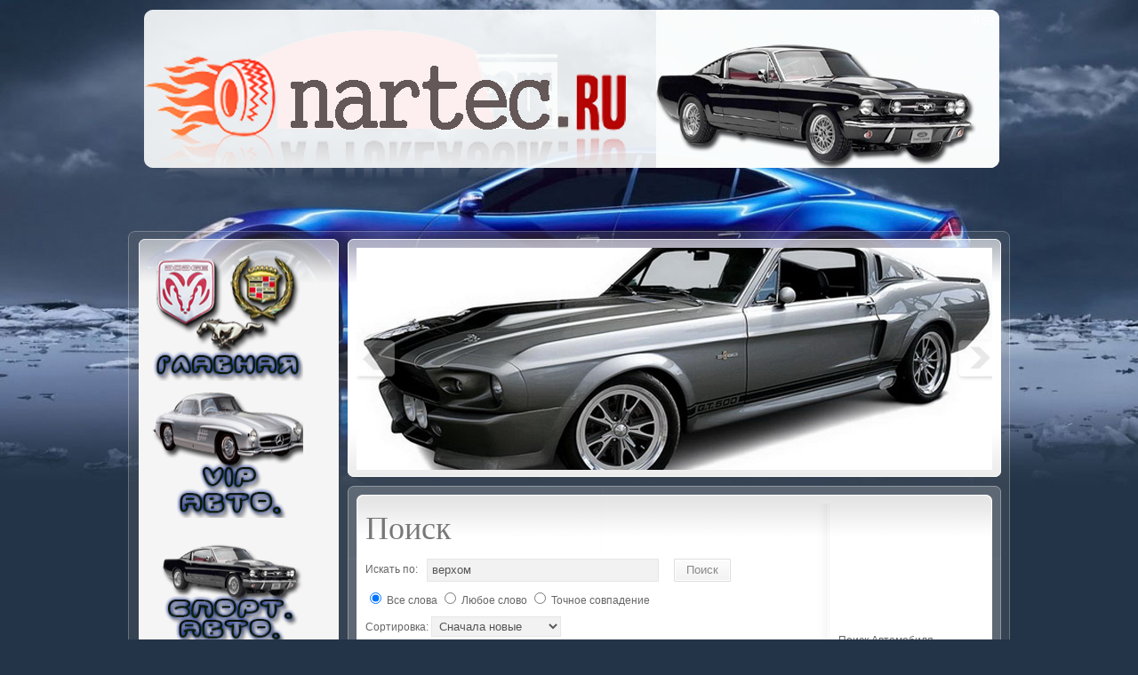

--- FILE ---
content_type: text/html; charset=utf-8
request_url: https://nartec.ru/index.php/component/search/%25D0%25B2%25D0%25B5%25D1%2580%25D1%2585%25D0%25BE%25D0%25BC.html?searchphrase=all&ordering=newest&start=15
body_size: 11229
content:
<!DOCTYPE html PUBLIC "-//W3C//DTD XHTML 1.0 Transitional//EN" "http://w3.org/TR/xhtml1/DTD/xhtml1-transitional.dtd">
<html xmlns="http://w3.org/1999/xhtml" xml:lang="ru-ru" lang="ru-ru" dir="ltr">
<head>
  <base href="/index.php/component/search/%D0%B2%D0%B5%D1%80%D1%85%D0%BE%D0%BC.html">
  <meta name="viewport" content="width=device-width, initial-scale=1">

<meta http-equiv="content-type" content="text/html; charset=utf-8">
  <meta name="keywords" content="Америка, классика, автомобили, спортивные автомобили">
  <meta name="description" content="У нас на сайте вы найдете полную информацию про американские автомобили от 1960 до 2000 годов выпуска.">
  <title>Поиск</title>
  <link href="/favicon.ico" rel="shortcut icon" type="image/x-icon">
  <link rel="stylesheet" href="/modules/mod_news_pro_gk1/style/style_standard.css" type="text/css">
  <link rel="stylesheet" href="/modules/mod_ice_slideshow/css/ice_slideshow.css" type="text/css">
  <script type="text/javascript" src="/templates/IT_AutoMag_Template_V1.0.0/js/equalcolumns.js"></script>
  <script type="text/javascript" src="/modules/mod_news_pro_gk1/scripts/mootools.js"></script>
  <script type="text/javascript" src="/modules/mod_news_pro_gk1/scripts/engine_standard_compressed.js"></script>
  <script type="text/javascript" src="/media/system/js/mootools.js"></script>
  <script type="text/javascript" src="/modules/mod_ice_slideshow/js/ice_slideshow.js"></script>
  <script type="text/javascript" src="/modules/mod_ice_slideshow/js/ice_slideshow_transitions.js"></script>
  <script type="text/javascript" src="/modules/mod_swmenupro/transmenu_Packed.js"></script>
  <style type="text/css">
<!--
.transMenu32 {
 position:absolute ;
 overflow:hidden;
 left:-1000px;
 top:-1000px;
}
.transMenu32 .content {
 position:absolute  ;
}
.transMenu32 .items {
 border: 0px none # ;
 position:relative ;
 left:0px; top:0px;
 z-index:2;
}
.transMenu32  td
{
 padding: 5px 5px 5px 5px !important;
 font-size: 12px !important ;
 font-family: Verdana, Arial, Helvetica, sans-serif !important ;
 text-align: left !important ;
 font-weight: normal !important ;
 color: # !important ;
}
#subwrap32
{
 text-align: left ;
}
.transMenu32  .item.hover td
{
 color: # !important ;
}
.transMenu32 .item {
 text-decoration: none ;
 cursor:pointer;
 cursor:hand;
}
.transMenu32 .background {
 background-color: # !important ;
 position:absolute ;
 left:0px; top:0px;
 z-index:1;
 opacity:0.85;
 filter:alpha(opacity=85)
}
.transMenu32 .shadowRight {
 position:absolute ;
 z-index:3;
 top:-3000px; width:2px;
 opacity:0.85;
 filter:alpha(opacity=85)
}
.transMenu32 .shadowBottom {
 position:absolute ;
 z-index:1;
 left:-3000px; height:2px;
 opacity:0.85;
 filter:alpha(opacity=85)
}
.transMenu32 .item.hover {
 background-color: # !important ;
}
.transMenu32 .item img {
 margin-left:10px !important ;
}
table.menu32 {
 top: 0px;
 left: 0px;
 position:relative ;
 margin:0px !important ;
 border: 0px none # ;
 z-index: 1;
}
table.menu32 a{
 margin:0px !important ;
 padding: 5px 5px 5px 5px !important ;
 display:block !important;
 position:relative !important ;
}
div.menu32 a,
div.menu32 a:visited,
div.menu32 a:link {
 width:200px;
 font-size: 14px !important ;
 font-family: Verdana, Arial, Helvetica, sans-serif !important ;
 text-align: left !important ;
 font-weight: lighter !important ;
 color: #777777 !important ;
 text-decoration: none !important ;
 margin-bottom:0px !important ;
 display:block !important;
 white-space:nowrap ;
}
div.menu32 td {
 border-right: 1px none # ;
 border-top: 1px none # ;
 border-left: 1px none # ;
}
div.menu32 td.last32 {
 border-bottom: 1px none # ;
}
#trans-active32 a{
 color: # !important ;
 background-color: # !important ;
}
#menu32 a.hover   {
 color: # !important ;
 background-color: # !important ;
}
#menu32 span {
 display:none;
}
#menu32 a img.seq1,
.transMenu32 img.seq1,
{
 display:    inline;
}
#menu32 a.hover img.seq2,
.transMenu32 .item.hover img.seq2
{
 display:   inline;
}
#menu32 a.hover img.seq1,
#menu32 a img.seq2,
.transMenu32 img.seq2,
.transMenu32 .item.hover img.seq1
{
 display:   none;
}
#trans-active32 a img.seq1
{
 display: none;
}
#trans-active32 a img.seq2
{
 display: inline;
}
-->
</style>
  <link rel="stylesheet" href="/modules/mod_pixsearch/css/pixsearch_default.css" type="text/css">
  <script type="text/javascript" language="javascript" src="/modules/mod_pixsearch/js/pixsearch.js"></script>
  <style type="text/css">#ps_results{margin-left:0px;}</style>
  <script type="text/javascript">
 <!--
   function startGallery() {
    var myGallery = new IceSlideShow($('iceslideshow_box_'), {
     
     /* AutoPlay */
     timed: 1, 
     delay: 6000, 
     
        /* Base URL */
         baseurl:'/',
       
     /* Preloader */
     preloader: 0, 
     preloaderImage: 0, 
     preloaderErrorImage: 0, 
     
     /* Effects */
     defaultTransition: "fade",
     fadeDuration: 700, 
     
     /* InfoPane options */
     showInfopane: 0,
     slideInfoZoneOpacity: 0.7,
     slideInfoZoneSlide: 1,
     
     /* Carousel options */
     showCarousel: 0,
     carouselMinimizedOpacity: 0.4, 
     carouselMinimizedHeight: 20,
     carouselMaximizedOpacity: 0.8, 
     thumbHeight: 45, 
     thumbWidth: 130, 
     thumbSpacing: 60, 
     textShowCarousel: 'Нажми', 
     showCarouselLabel: 0, 
     thumbCloseCarousel: 0, 
     activateCarouselScroller: 0,
     carouselPreloader: 0, 
     textPreloadingCarousel: 'Думает... ', 
     
     /* Add links to pictures */
     embedLinks: true 
     
    });
   }
   window.addEvent('domready',startGallery);
 -->
 </script>
<style type="text/css" media="screen">
/*\*/@import url("/templates/IT_AutoMag_Template_V1.0.0/css/template_css.css");/**/
/* Select the style */
/*\*/@import url("/templates/IT_AutoMag_Template_V1.0.0/css/styles/style4.css");/**/
/*\*/@import url("/templates/IT_AutoMag_Template_V1.0.0/css/backgrounds/bg10.css");/**/
/* Hide/Show and choose the width for the columns */
body {
 background-attachment:fixed;}
#content-column-container { border-left-width:225px;}
#content-left { margin-left: -225px; width: 225px;}
#content-inner-container {  border-left-width:1px; margin-right:-1px;}
#content-middle .content-inside { margin-left:10px }
#outer-column-container { border-right-width:192px; }
#right-column { margin-right: -192px; width: 192px;}
#inner-column-container { margin-left:-1px; background:url(/templates/IT_AutoMag_Template_V1.0.0/images/right_column.png) repeat-y center right;}
#middle-column .inside { padding-right:15px; }
/* User 1.2.3.4.5.3 width variables */
.width1_user { width: 32.4%; }
.width2_user { width: 49.2%; }
.width3_user { width: 100%; }
</style>
<!--[if lte IE 8]>
<link rel="stylesheet" type="text/css" href="/templates/IT_AutoMag_Template_V1.0.0/css/ie.css" />
<![endif]-->
</head>
<body class="font-medium">
<!-- Accessibility -->
<ol id="accessibility">
    <li>Skip to Menu</li>
    <li>Skip to Content</li>
    <li>Skip to Footer></li>
</ol>
<!-- Accessibility -->
<!-- Wrapper Full -->
<div class="wrapper_full">
  
     
 <!-- Content Gradient --> 
   <div id="content_gradient">
   
   
        <!-- Header -->  
        <div id="header">
            
            <div class="wrapper"> 
                   
            
                <!-- Header Top --> 
                <div id="header-top" class="floatright">
                
                                        <div id="rss-module" class="floatright">  
                         <span>RSS</span>
                    </div>
                     
                
            
                                         <div id="fontswitcher"></div>
                       
                     
                    
                   
                      
                
                </div>
<!-- Header Top -->             
                    
                <!-- Header Inside --> 
                <div id="header_inside">
               
                    <div class="wrapper">                
                        
                           
                        
                                                 <div id="icedate" class="floatright"></div>
                              
                              
                    </div>
        
                </div>
<!-- Header Inside -->
            
                                  
                                
            </div> 
           
        </div>
<!-- Header -->                           
 
        <div align="center">
<div id="SRTB_854199"></div><br>
<div id="SRTB_854437"></div><br>
<div id="SRTB_854438"></div>
</div> 
        <div id="content_t"></div>
                
            <div id="content_l">
                
                <div id="content">
                    
                    <div class="wrapper">
                
                    
                        <!-- Content Columns --> 
                        <div id="content-container">
                                
                            <div id="content-column-container">
                                
                                <div id="content-inner-container" class="clearfix">
                            
                                    <div id="content-order-container">
                                    
                                        
                                        <!-- content-middle --> 
                                        <div id="content-middle">
                                             <div class="content-inside">
                                                 
                                                                                                                                        
                                                                                           
                                                                                                <!-- Promo -->
                                                <div id="promo"> 
                                                   
                                                <div class="content_column_tl"></div> 
                                                <div class="content_column_tr"></div>
                                                            
                                                    <div class="content_column_wrapper clearfix">
                                                    
                                                     <div class="moduletablefix">
                                                    
                                                                          <div style="position:relative; overflow:hidden;">     
                                                           
            
        
   <div id="iceslideshow_box_" style="width:720px; height:250px">
            
                             
                         <div class="iceslideshow-item">
                           
                            <h3>Shelby MUSTANG GT5002</h3>
                            
 <p><a href="/index.php/2010-04-16-00-24-44/14-shelby-mustang-gt500.html" target="_self"><img src="/images/stories/avto/7342803e310d9d420e66b656aace8d69_full.jpg" border="0" width="479" height="222"></a></p>    
 
                             <a href="/index.php/component/content/article/129.html" class="slideshowlink" title="Shelby MUSTANG GT5002"></a>
                         </div>
                                                    
                                               
                         <div class="iceslideshow-item">
                           
                            <h3>Shelby MUSTANG GT350</h3>
                            
 <p><a href="/index.php/2010-04-16-00-24-44/16-shelby-mustang-gt350.html" target="_self"><img src="/images/stories/avto/6608.jpg" border="0" width="481" height="187"></a></p>    
 
                             <a href="/index.php/component/content/article/128.html" class="slideshowlink" title="Shelby MUSTANG GT350"></a>
                         </div>
                                                    
                                               
                         <div class="iceslideshow-item">
                           
                            <h3>Mercury COUGAR2</h3>
                            
 <p><a href="/index.php/2010-04-16-00-24-44/40-mercury-cougar.html" target="_self"><img src="/images/stories/229726934.jpg" border="0" width="481" height="199"></a></p>    
 
                             <a href="/index.php/component/content/article/127.html" class="slideshowlink" title="Mercury COUGAR2"></a>
                         </div>
                                                    
                                               
                         <div class="iceslideshow-item">
                           
                            <h3>Ford MUSTANG COBRA R2</h3>
                            
 <p><a href="/index.php/2010-04-16-00-24-44/58-ford-mustang-cobra-r.html" target="_self"><img src="/images/stories/2003-ford-svt-mustang-cob-39_800x0w.jpg" border="0" width="480" height="202"></a></p>    
 
                             <a href="/index.php/component/content/article/126.html" class="slideshowlink" title="Ford MUSTANG COBRA R2"></a>
                         </div>
                                                    
                                               
                         <div class="iceslideshow-item">
                           
                            <h3>Ford GT402</h3>
                            
 <p><a href="/index.php/2010-04-16-00-24-44/60-ford-gt40.html" target="_self"><img src="/images/stories/2002-ford-gt40-130_800x0w.jpg" border="0" width="480" height="173"></a></p>    
 
                             <a href="/index.php/component/content/article/125.html" class="slideshowlink" title="Ford GT402"></a>
                         </div>
                                                    
                                               
                         <div class="iceslideshow-item">
                           
                            <h3>Chervrolet CAMARO RS/SS2</h3>
                            
 <p><a href="/index.php/2010-04-16-00-24-44/97-chervrolet-camaro-rsss.html" target="_self"><img src="/images/stories/38b012a75627.jpg" border="0" width="481" height="187"></a></p>    
 
                             <a href="/index.php/component/content/article/124.html" class="slideshowlink" title="Chervrolet CAMARO RS/SS2"></a>
                         </div>
                                                    
                                               
                         <div class="iceslideshow-item">
                           
                            <h3>Chevrolet CAMARO Z28 RS</h3>
                            
 <p><a href="/index.php/2010-04-16-00-24-44/101-chevrolet-camaro-z28-rs.html" target="_self"><img src="/images/stories/chevrolet_camaro_ss_1967.jpg" border="0" width="481" height="179"></a></p>    
 
                             <a href="/index.php/component/content/article/123.html" class="slideshowlink" title="Chevrolet CAMARO Z28 RS"></a>
                         </div>
                                                    
                                               
                         <div class="iceslideshow-item">
                           
                            <h3>Dodge VIPER2</h3>
                            
 <p><a href="/index.php/2010-04-16-00-24-44/116-dodge-viper.html" target="_self"><img src="/images/stories/avtomobil/1085-5695-1600.jpg" border="0" width="484" height="200"></a></p>
<p style="text-align: center;"><strong>НАЖМИТЕ НА КАРТИНКУ</strong></p>    
 
                             <a href="/index.php/component/content/article/122.html" class="slideshowlink" title="Dodge VIPER2"></a>
                         </div>
                                                    
                                               
                         <div class="iceslideshow-item">
                           
                            <h3>Dodge VIPER GTS2</h3>
                            
 <p><a href="/index.php/2010-04-16-00-24-44/117-dodge-viper-gts.html" target="_self"><img src="/images/stories/avtomobil/f_16568975.jpg" border="0" width="481" height="188"></a></p>
<p style="text-align: center;"><strong>НАЖМИТЕ НА КАРТИНКУ</strong></p>
<p> </p>    
 
                             <a href="/index.php/component/content/article/121.html" class="slideshowlink" title="Dodge VIPER GTS2"></a>
                         </div>
                                                    
                         
                      
   </div>
 
                            
                                                           </div>
                                                                      
                                                                                                                                                                                               
                                                        </div>
                                                        
                                                    </div>
                                                             
                                                <div class="content_column_bl"></div>
                                                <div class="content_column_br"></div> 
                                                        
                                                </div>
<!-- Promo -->
                                                  
                                                
                                                
                                                                                                
                                                                                                
                                                
                                                <!-- Main Content-->
                                                <div id="main_content">
                                                           
                                                    <div class="content_column_tl"></div> 
                                                    <div class="content_column_tr"></div>
                                                  
                                                        <div class="content_column_wrapper">
                                                    
                                                            <div class="content_column_wrapper_2">
                                                               
                                                                  <!-- Columns Container -->             
                                                                  <div id="columns-container">
                                                                        
                                                                    <div id="outer-column-container">
                                                                        
                                                                        <div id="inner-column-container" class="clearfix">
                                                                    
                                                                            <div id="source-order-container">
                                                                                   
                                                                       
                                                                               <!-- Middle Column -->
                               <div id="middle-column">
                                                                                    <div class="inside clearfix">
                                                                                   
                                                                                    
       
<h1 class="componentheading">
 Поиск</h1>
<form id="searchForm" action="/index.php/component/search/" method="post" name="searchForm">
 <table class="contentpaneopen">
  <tr>
   <td nowrap>
    <label for="search_searchword">
     Искать по:
    </label>
   </td>
   <td nowrap>
    <input type="text" name="searchword" id="search_searchword" size="30" maxlength="20" value="верхом" class="inputbox">
   </td>
   <td width="100%" nowrap>
    <button name="Search" onclick="this.form.submit()" class="button"><span class="round"><span>Поиск</span></span></button>
   </td>
  </tr>
  <tr>
   <td colspan="3">
 <input type="radio" name="searchphrase" id="searchphraseall" value="all" checked>
 <label for="searchphraseall">Все слова</label>
 <input type="radio" name="searchphrase" id="searchphraseany" value="any">
 <label for="searchphraseany">Любое слово</label>
 <input type="radio" name="searchphrase" id="searchphraseexact" value="exact">
 <label for="searchphraseexact">Точное совпадение</label>
   </td>
  </tr>
  <tr>
   <td colspan="3">
    <label for="ordering">
     Сортировка:
    </label>
    <select name="ordering" id="ordering" class="inputbox"><option value="newest" selected>Сначала новые</option>
<option value="oldest">Сначала старые</option>
<option value="popular">Самые популярные</option>
<option value="alpha">По алфавиту</option>
<option value="category">Раздел/Категория</option></select>   </td>
  </tr>
 </table>
   Искать только по:
    <input type="checkbox" name="areas[]" value="content" id="area_content">
   <label for="area_content">
    Материалы   </label>
    <input type="checkbox" name="areas[]" value="weblinks" id="area_weblinks">
   <label for="area_weblinks">
    Веб ссылки   </label>
    <input type="checkbox" name="areas[]" value="contacts" id="area_contacts">
   <label for="area_contacts">
    Контакты   </label>
    <input type="checkbox" name="areas[]" value="categories" id="area_categories">
   <label for="area_categories">
    Категории   </label>
    <input type="checkbox" name="areas[]" value="sections" id="area_sections">
   <label for="area_sections">
    Разделы   </label>
    <input type="checkbox" name="areas[]" value="newsfeeds" id="area_newsfeeds">
   <label for="area_newsfeeds">
    Ленты новостей   </label>
 <table class="searchintro">
 <tr>
  <td colspan="3">
   <br>
   Искать по <b>верхом</b>  </td>
 </tr>
 <tr>
  <td>
   <p class="notice" style="margin:0; width:100%;">
   Всего найдено 44 записей.            </p>
  </td>
 </tr>
</table>
<br>
<div align="center" class="clearfix">
 <div class="floatright">
  <label for="limit">
   Количество строк:   </label>
  <select name="limit" id="limit" class="inputbox" size="1" onchange="this.form.submit()"><option value="5" selected>5</option>
<option value="10">10</option>
<option value="15">15</option>
<option value="20">20</option>
<option value="25">25</option>
<option value="30">30</option>
<option value="50">50</option>
<option value="100">100</option>
<option value="0">Все</option></select> </div>
 <div class="floatleft">
  Страница 4 из 9 </div>
</div>
</form>
<table class="contentpaneopen">
 <tr>
  <td>
     <fieldset>
    <div>
     <span class="small">
      16.      </span>
            <a href="/index.php/2010-04-16-00-24-44/99-chevrolet-camaro-ss-396.html">
      Chevrolet CAMARO SS 396       </a>
             <br>
       <span class="small">
        (Американская Классика/Спортивные авто)
       </span>
               </div>
    <div>
     ... 1966 года, как купе и как автомобиль с открытым <span class="highlight">верхом</span>. 
 1971 г. Автомобиль слегка модифицируется, но начинают вступать в действие правила относительно выхлопных газов. V-образный 8-цилинд-ровыи двигатель ...    </div>
       </fieldset>
     <fieldset>
    <div>
     <span class="small">
      17.      </span>
            <a href="/index.php/2010-04-16-00-24-44/97-chervrolet-camaro-rsss.html">
      Chervrolet CAMARO RS/SS       </a>
             <br>
       <span class="small">
        (Американская Классика/Спортивные авто)
       </span>
               </div>
    <div>
     ... и как автомобиль с открытым <span class="highlight">верхом</span>. Самым скоростным вариантом становится Super Sport, оборудованный V-образным 8-цилиндровым двигателем мощностью в 285 л.с. с объемом в 5600 см3.  По заказу на нем устанавливали ...    </div>
       </fieldset>
     <fieldset>
    <div>
     <span class="small">
      18.      </span>
            <a href="/index.php/vip-/89-desoto-pacesetter.html">
      DeSoto PACESETTER       </a>
             <br>
       <span class="small">
        (Американская Классика/VIP автомобили)
       </span>
               </div>
    <div>
     ... варианта, автомобиль с открытым <span class="highlight">верхом</span>, в тот же год становится участником знаменитой автогонки Indianapolis 500. 
  
Те, кто видел салон автомобиля Pacesetter, в один голос говорят, что салон у него ...    </div>
       </fieldset>
     <fieldset>
    <div>
     <span class="small">
      19.      </span>
            <a href="/index.php/vip-/88-desoto-fireflite.html">
      Desoto FIREFLITE       </a>
             <br>
       <span class="small">
        (Американская Классика/VIP автомобили)
       </span>
               </div>
    <div>
     ... на модели Fireflite до 255 л.с. Вариант Adventurer с жестким <span class="highlight">верхом</span> получает двигатель мощностью в 320 л.с. Вариант DeSoto Adventurer II 1955 года - экзотическая выставочная машина, дизайн для которой ...    </div>
       </fieldset>
     <fieldset>
    <div>
     <span class="small">
      20.      </span>
            
      Ford FALCON       
             <br>
       <span class="small">
        (Американская Классика/Спортивные авто)
       </span>
               </div>
    <div>
     ... автомобилей и автомобилей с открытым <span class="highlight">верхом</span>. 
 1963 г. Futura становится полно правной отдельной серией, дополненной автомобилями с открытым <span class="highlight">верхом</span>. В этом же году на некоторые машины серии устанавливается ...    </div>
       </fieldset>
    </td>
 </tr>
 <tr>
  <td colspan="3">
   <div class="pagination">
    <ul class="pagination">
<li> <strong>Первая</strong> </li>
<li> <strong>Предыдущая</strong> </li>
<li> <strong>1</strong> </li>
<li> <strong>2</strong> </li>
<li> <strong>3</strong> </li>
<li> <span>4</span> </li>
<li> <strong>5</strong> </li>
<li> <strong>6</strong> </li>
<li> <strong>7</strong> </li>
<li> <strong>8</strong> </li>
<li> <strong>9</strong> </li>
<li> <strong>Следующая</strong> </li>
<li> <strong>Последняя</strong> </li>
</ul>   </div>
  </td>
 </tr>
</table>
                                                              
                                                                                    </div>
                                                                               </div>
<!-- Middle Column -->
   
<center>
     
                                                                            </center>
</div>
<!-- Source Order Container -->
                                                                                
                                                                                               <div id="right-column">
                                                                                                
                                                                                <div class="inside">
                                                                                        <div class="col-module ">
            <div>
<div><div><div>
                         <div class="col-module_content"><br>
<script type="text/javascript">
<!--
var _acic={dataProvider:10};(function(){var e=document.createElement("script");e.type="text/javascript";e.async=true;e.src="https://www.acint.net/aci.js";var t=document.getElementsByTagName("script")[0];t.parentNode.insertBefore(e,t)})()
//-->
</script><br>
<p></p><br /><br /><br /><br>
<div id="SRTB_854439"></div><br>
<div id="SRTB_854440"></div>
                         <form name="pp_search" id="pp_search" action="/" method="get">
<div class="pixsearch">
 <div class="ps_pretext">Поиск Автомобиля</div>
 <input id="ps_search_str" name="searchword" type="text" onfocus="if(this.value=='Поиск') this.value='';" onblur="if(this.value=='') this.value='Поиск';" value="Поиск" autocomplete="off">
 
 
 
 
 
 
 <div class="ps_posttext"></div>
 <div id="ps_results"></div>
 <script type="text/javascript">
 setSpecifiedLanguage(
  'Итоги',
  'Закрыть',
  'Поиск',
  'Читать больше...',
  'NORESULTS',
  'ADVSEARCH',
  '/index.php?option=com_search&view=search',
  '/',
  '10',
  'newest',
  'any',
  '',
  1,
  'VIEWALL',
  1,
  1,
  1 );
 </script>
</div>
<div id="pixsearch_tmpdiv" style="visibility:hidden;display:none;"></div>
</form>
                         </div>
            </div></div></div>
            </div>
  </div>
   <div class="col-module ">
            <div>
<div><div><div>
                                                   <div class="col-module_header_l">
                              <div class="col-module_header_r">
                                     <h3>
          <span class="col-module_header_color">Голосование</span>                                    </h3>
                                 </div>
                             </div>
                         <div class="col-module_content">
<form name="form2" method="post" action="index.php" class="poll">
    <p class="polltitle">Какие спортивные автомобили вам нравятся</p>
    <p class="last pollradio">
    <input type="radio" name="voteid" id="voteid1" value="1" alt="1"> <label for="voteid1">Porsche</label></p>
    <p class="last pollradio">
    <input type="radio" name="voteid" id="voteid2" value="2" alt="2"> <label for="voteid2">Ferrari</label></p>
    <p class="last pollradio">
    <input type="radio" name="voteid" id="voteid3" value="3" alt="3"> <label for="voteid3">Ducati</label></p>
    <p class="last pollradio">
    <input type="radio" name="voteid" id="voteid4" value="4" alt="4"> <label for="voteid4">Aston Martin</label></p>
    <p class="last pollradio">
    <input type="radio" name="voteid" id="voteid5" value="5" alt="5"> <label for="voteid5">Lamborghini</label></p>
    <p class="last pollradio">
    <input type="radio" name="voteid" id="voteid6" value="6" alt="6"> <label for="voteid6">Mazarati</label></p>
    <p class="last pollradio">
    <input type="radio" name="voteid" id="voteid7" value="7" alt="7"> <label for="voteid7">BMW (Z класса)</label></p>
    <p class="last pollradio">
    <input type="radio" name="voteid" id="voteid8" value="8" alt="8"> <label for="voteid8">Mercedes ( Maclaren)</label></p>
    <p class="last pollradio">
    <input type="radio" name="voteid" id="voteid9" value="9" alt="9"> <label for="voteid9">Lotus</label></p>
    <p class="last pollradio">
    <input type="radio" name="voteid" id="voteid10" value="10" alt="10"> <label for="voteid10">Не один из перечисленных</label></p>
  <p class="last clearfix">
<br>
          <button type="submit"><span class="round"><span>ОК</span></span></button>
           
          <a href="/index.php/component/poll/1-2010-04-17-20-26-37.html">Итоги</a>
</p>
 </form>
                         </div>
            </div></div></div>
            </div>
  </div>
   <div class="col-module ">
            <div>
<div><div><div>
                         <div class="col-module_content">
<form name="form2" method="post" action="index.php" class="poll">
    <p class="polltitle">Вам нравится этот сайт?</p>
    <p class="last pollradio">
    <input type="radio" name="voteid" id="voteid13" value="13" alt="13"> <label for="voteid13">Да</label></p>
    <p class="last pollradio">
    <input type="radio" name="voteid" id="voteid14" value="14" alt="14"> <label for="voteid14">Нет</label></p>
  <p class="last clearfix">
<br>
          <button type="submit"><span class="round"><span>ОК</span></span></button>
           
          <a href="/index.php/component/poll/2-2010-07-28-04-41-27.html">Итоги</a>
</p>
 </form>
                         </div>
            </div></div></div>
            </div>
  </div>
   <div class="col-module ">
            <div>
<div><div><div>
                                                   <div class="col-module_header_l">
                              <div class="col-module_header_r">
                                     <h3>
          <span class="col-module_header_color">Популярные</span>                                     </h3>
                                 </div>
                             </div>
                         <div class="col-module_content">
<ol class="mostreadmod clearfix">
  <li>
  <a href="/index.php/2010-05-13-23-57-19/7-2010-06-24-20-03-42/128-shelby-mustang-gt350.html">
   Shelby MUSTANG GT350  </a>
 </li>
  <li>
  <a href="/index.php/2010-05-13-23-57-19/7-2010-06-24-20-03-42/129-shelby-mustang-gt5002.html">
   Shelby MUSTANG GT5002  </a>
 </li>
  <li>
  <a href="/index.php/2010-05-13-23-57-19/7-2010-06-24-20-03-42/124-chervrolet-camaro-rsss2.html">
   Chervrolet CAMARO RS/SS2  </a>
 </li>
  <li>
  <a href="/index.php/2010-05-13-23-57-19/7-2010-06-24-20-03-42/126-ford-mustang-cobra-r2.html">
   Ford MUSTANG COBRA R2  </a>
 </li>
  <li>
  <a href="/index.php/2010-05-13-23-57-19/7-2010-06-24-20-03-42/127-mercury-cougar2.html">
   Mercury COUGAR2  </a>
 </li>
  <li>
  <a href="/index.php/2010-05-13-23-57-19/7-2010-06-24-20-03-42/123-chevrolet-camaro-z28-rs.html">
   Chevrolet CAMARO Z28 RS  </a>
 </li>
  <li>
  <a href="/index.php/2010-05-13-23-57-19/7-2010-06-24-20-03-42/125-ford-gt402.html">
   Ford GT402  </a>
 </li>
  <li>
  <a href="/index.php/2010-05-13-23-57-19/7-2010-06-24-20-03-42/121-dodge-viper-gts.html">
   Dodge VIPER GTS2  </a>
 </li>
  <li>
  <a href="/index.php/2010-05-13-23-57-19/7-2010-06-24-20-03-42/122-dodge-viper2.html">
   Dodge VIPER2  </a>
 </li>
  <li>
  <a href="/index.php/2010-04-16-00-24-44/107-chevrolet-yenko-chevelle.html">
   Chevrolet YENKO CHEVELLE  </a>
 </li>
 </ol>
                         </div>
            </div></div></div>
            </div>
  </div>
   <div class="col-module ">
            <div>
<div><div><div>
                                                   <div class="col-module_header_l">
                              <div class="col-module_header_r">
                                     <h3>
          <span class="col-module_header_color">Облако</span> меток                                    </h3>
                                 </div>
                             </div>
                         <div class="col-module_content">
                         ﻿
<script type="text/javascript" src="/modules/mod_jvclouds/jvclouds/jvclouds.js"></script>
<p align="center">1968 году 1970 года 5600 см3 6400 см3 6480 см3 6900 см3 6933 см3 <a href="/index.php/component/search/chevrolet.html?searchphrase=all&ordering=newest" title="chevrolet(140)" style="font-size: 17.8311159571px;  ">chevrolet</a> <a href="/index.php/component/search/chrysler.html?searchphrase=all&ordering=newest" title="chrysler(65)" style="font-size: 11.5166143524px;  ">chrysler</a> <a href="/index.php/component/search/corvette.html?searchphrase=all&ordering=newest" title="corvette(136)" style="font-size: 17.5917224841px;  ">corvette</a> ford mustang grand prix monte carlo road runner sting ray вариант верхом всех выпуск годов году истории крутящий купе машина модель момент новый объемом этом                          </p>
</div>
            </div></div></div>
            </div>
  </div>
 
           <div class="col-module">
</div>
                                                                  
                                                                                </div>
                                                                             </div>
 
                                                                             <div class="clear-columns"></div>
                                                                                                                                            
                                                                        </div>
                                                                                             
                                                                    </div>
                                                                                        
                                                                  </div>
<!-- Columns Container --> 
                                                               
                                                            </div>
                                                            
                                                        </div>
                                                        
                                                    <div class="content_column_bl"></div>
                                                    <div class="content_column_br"></div>
                                                            
                                                </div>
                                                <!-- Main Content-->
                                                        
                                                    
                                                                                                <!-- UserBottom Mods --> 
                                                <div id="userbottommods">    
                                                    
                                                                                                        <div class="width3_user  floatleft">
                                                           <div class="content_column_tl"></div>
      <div class="content_column_tr"></div>
      <div class="content_column_wrapper">
   <div class="moduletablefix">
        <div class="moduletable  ">
             <div class="usermodule_content">
    
</div>
          </div>
            </div>
       </div>
    <div class="content_column_bl"></div>
    <div class="content_column_br"></div>
 
                                                    </div>
                                                                                                        
                                                                                                        
                                                                                                                       
                                                 </div>
<!-- UserBottom Mods -->            
                                                                                                      
                                            </div>
                                            
                                        </div>
<!-- content-middle -->
                                        
                                                                                <!-- content-left -->                          
                                        <div id="content-left">
                                            <div class="content-inside">
                                                 
                                            <div class="content_column_tl"></div> 
                                            <div class="content_column_tr"></div>
                                                            
                                                <div class="content_column_wrapper">
                                                    <div id="equal_col_left">
                                                          <div class="col-module ">
            <div>
<div><div><div>
                         <div class="col-module_content">
<!--SWmenuPro6.4 J1.5 transmenu-->
<div id="wrap32" class="menu32" align="left">
<table cellspacing="0" cellpadding="0" id="menu32" class="menu32">
<tr>
<td>
<a id="menu321" href="/"><img class="seq1" border="0" src="/modules/mod_swmenupro/images/777.png" vspace="0" hspace="0" width="170" height="141" align="left" alt="Главная"><img class="seq2" border="0" src="/modules/mod_swmenupro/images/777.png" vspace="0" hspace="0" width="180" height="151" align="left" alt="Главная"></a>
</td>
</tr>
<tr>
<td>
<a id="menu322" href="/index.php/vip-.html"><img class="seq1" border="0" src="/modules/mod_swmenupro/images/2222222.png" vspace="0" hspace="0" width="170" height="141" align="left" alt="VIP автомобили"><img class="seq2" border="0" src="/modules/mod_swmenupro/images/2222222.png" vspace="0" hspace="0" width="180" height="151" align="left" alt="VIP автомобили"></a>
</td>
</tr>
<tr>
<td>
<a id="menu323" href="/index.php/2010-04-16-00-24-44.html"><img class="seq1" border="0" src="/modules/mod_swmenupro/images/33333.png" vspace="0" hspace="0" width="170" height="131" align="left" alt="Спортивные авто"><img class="seq2" border="0" src="/modules/mod_swmenupro/images/33333.png" vspace="0" hspace="0" width="180" height="141" align="left" alt="Спортивные авто"></a>
</td>
</tr>
<tr>
<td>
<a id="menu324" href="/index.php/2010-04-16-00-25-16.html"><img class="seq1" border="0" src="/modules/mod_swmenupro/images/1111.png" vspace="0" hspace="0" width="170" height="131" align="left" alt="Джипы"><img class="seq2" border="0" src="/modules/mod_swmenupro/images/1111.png" vspace="0" hspace="0" width="180" height="141" align="left" alt="Джипы"></a>
</td>
</tr>
<tr>
<td>
<a id="menu325" href="/index.php/2010-04-16-00-25-58.html"><img class="seq1" border="0" src="/modules/mod_swmenupro/images/55555555.png" vspace="0" hspace="0" width="170" height="141" align="left" alt="Пикапы"><img class="seq2" border="0" src="/modules/mod_swmenupro/images/55555555.png" vspace="0" hspace="0" width="180" height="151" align="left" alt="Пикапы"></a>
</td>
</tr>
<tr>
<td class="last32">
<a id="menu328" href="/index.php/2010-05-21-14-55-58.html"><img class="seq1" border="0" src="/modules/mod_swmenupro/images/8888.png" vspace="0" hspace="0" width="170" height="141" align="left" alt="Карта сайта"><img class="seq2" border="0" src="/modules/mod_swmenupro/images/8888.png" vspace="0" hspace="0" width="180" height="151" align="left" alt="Карта сайта"></a>
</td>
</tr>
</table>
</div>
<div id="subwrap32">
<script type="text/javascript">
<!--
if (TransMenu.isSupported()) {
var ms = new TransMenuSet(TransMenu.direction.left, 0, -1, TransMenu.reference.topLeft);
function init32() {
if (TransMenu.isSupported()) {
TransMenu.initialize();
document.getElementById("menu321").onmouseover = function() {
ms.hideCurrent();
this.className = "hover";
}
document.getElementById("menu321").onmouseout = function() { this.className = ""; }
document.getElementById("menu322").onmouseover = function() {
ms.hideCurrent();
this.className = "hover";
}
document.getElementById("menu322").onmouseout = function() { this.className = ""; }
document.getElementById("menu323").onmouseover = function() {
ms.hideCurrent();
this.className = "hover";
}
document.getElementById("menu323").onmouseout = function() { this.className = ""; }
document.getElementById("menu324").onmouseover = function() {
ms.hideCurrent();
this.className = "hover";
}
document.getElementById("menu324").onmouseout = function() { this.className = ""; }
document.getElementById("menu325").onmouseover = function() {
ms.hideCurrent();
this.className = "hover";
}
document.getElementById("menu325").onmouseout = function() { this.className = ""; }
document.getElementById("menu328").onmouseover = function() {
ms.hideCurrent();
this.className = "hover";
}
document.getElementById("menu328").onmouseout = function() { this.className = ""; }
}}
TransMenu.dingbatSize = 0;
TransMenu.spacerGif = "";
TransMenu.dingbatOn = "";
TransMenu.dingbatOff = "";
TransMenu.sub_indicator = false;
TransMenu.menuPadding = 0;
TransMenu.itemPadding = 0;
TransMenu.shadowSize = 2;
TransMenu.shadowOffset = 3;
TransMenu.shadowColor = "#888";
TransMenu.shadowPng = "/modules/mod_swmenupro/images/transmenu/grey-40.png";
TransMenu.backgroundColor = "#";
TransMenu.backgroundPng = "/modules/mod_swmenupro/images/transmenu/white-90.png";
TransMenu.hideDelay = 100;
TransMenu.slideTime = 50;
TransMenu.modid = 32;
TransMenu.selecthack = 0;
TransMenu.autoposition = 0;
TransMenu.renderAll();
if ( typeof window.addEventListener != "undefined" )
window.addEventListener( "load", init32, false );
else if ( typeof window.attachEvent != "undefined" ) {
window.attachEvent( "onload", init32 );
}else{
if ( window.onload != null ) {
var oldOnload = window.onload;
window.onload = function ( e ) {
oldOnload( e );
init32();
}
}else
window.onload = init32();
}
}
-->
</script>
</div>
<!--End SWmenuPro menu module-->
                         </div>
            </div></div></div>
            </div>
  </div>
   <div class="col-module ">
            <div>
<div><div><div>
                         <div class="col-module_content">
                         
 
 <div class="gk_npro_mainwrap" id="gk_npro-newspro1" style="width: 200px;">
 
   
  <div class="gk_npro_full" style="width: 200px;float: left;">
      
      <div class="gk_npro_full_scroll1" style="width: 200px;">
     <div class="gk_npro_full_tablewrap" style="width: 200px;">
      <table class="gk_npro_table" style="width: 200px;">
           
             <tr valign="top">
         
                 <td style="width: 100%;padding: 0;">    
          <h4 class="gk_npro_header ta_left"><a href="/index.php/2010-04-16-00-25-16/119-dodge-durango.html" rel="nofollow" target="_blank">Dodge DURA</a></h4>
<div><a href="/index.php/2010-04-16-00-25-16/119-dodge-durango.html" rel="nofollow" target="_blank"><img class="gk_npro_image_static i_center" src="/images/stories/avtomobil/800px-2003_dodge_durango.jpg" alt="News image" style="width:200px;height:100px;margin: 1px;"></a></div>
<p class="gk_npro_text ta_left">Выполненный беззастенчиво на базе грузовика Dakota, новый Dodge D u ran go SUV вобрал в ...</p>
<a class="readon readon_class p_right" href="/index.php/2010-04-16-00-25-16/119-dodge-durango.html" rel="nofollow" target="_blank">Читать далее</a>  
         </td>  
                      </tr>
             <tr valign="top">
         
                 <td style="width: 100%;padding: 0;">    
          <h4 class="gk_npro_header ta_left"><a href="/index.php/2010-04-16-00-25-16/105-chevrolet-blazer-k-10.html" rel="nofollow" target="_blank">Chevrolet </a></h4>
<div><a href="/index.php/2010-04-16-00-25-16/105-chevrolet-blazer-k-10.html" rel="nofollow" target="_blank"><img class="gk_npro_image_static i_center" src="/images/stories/131_1001_09_ojanuary_2010_readers_rides1978_chevy_k10_blazer.jpg" alt="News image" style="width:200px;height:100px;margin: 1px;"></a></div>
<p class="gk_npro_text ta_left">K 10 Blazer - большой, неприхотливый универсал с высокой проходимостью, оборудованный легендарным мощным V-образным 8-цилиндровым ...</p>
<a class="readon readon_class p_right" href="/index.php/2010-04-16-00-25-16/105-chevrolet-blazer-k-10.html" rel="nofollow" target="_blank">Читать далее</a>  
         </td>  
                      </tr>
            
      
      </table>   
     </div>
   </div>
     </div>
 
   
 </div>
                         </div>
            </div></div></div>
            </div>
  </div>
   <div class="col-module ">
            <div>
<div><div><div>
                                                   <div class="col-module_header_l">
                              <div class="col-module_header_r">
                                     <h3>
          <span class="col-module_header_color">Популярное</span>                                    </h3>
                                 </div>
                             </div>
                         <div class="col-module_content">
                         
 
 <div class="gk_npro_mainwrap" id="gk_npro-newspro1" style="width: 200px;">
 
   
  <div class="gk_npro_full" style="width: 200px;float: left;">
      
      <div class="gk_npro_full_scroll1" style="width: 200px;">
     <div class="gk_npro_full_tablewrap" style="width: 200px;">
      <table class="gk_npro_table" style="width: 200px;">
           
             <tr valign="top">
         
                 <td style="width: 100%;padding: 0;">    
          <h4 class="gk_npro_header ta_left"><a href="/index.php/vip-/139-chrysler-300g.html" rel="nofollow" target="_blank">Chrysler 3</a></h4>
<div><a href="/index.php/vip-/139-chrysler-300g.html" rel="nofollow" target="_blank"><img class="gk_npro_image_static i_center" src="/images/stories/avto1/1960-1962-chrysler-300f-300g-300h.jpg" alt="News image" style="width:200px;height:100px;margin: 1px;"></a></div>
<p class="gk_npro_text ta_left">Одним из основных примеров «буквенной династии» автомобилей Chrysler является вариант 300 G выпуска 1961 года, ...</p>
<a class="readon readon_class p_left" href="/index.php/vip-/139-chrysler-300g.html" rel="nofollow" target="_blank">Читать далее</a>  
         </td>  
                      </tr>
             <tr valign="top">
         
                 <td style="width: 100%;padding: 0;">    
          <h4 class="gk_npro_header ta_left"><a href="/index.php/vip-/136-chrysler-town-a-country.html" rel="nofollow" target="_blank">Stutz BLAC</a></h4>
<div><a href="/index.php/vip-/136-chrysler-town-a-country.html" rel="nofollow" target="_blank"><img class="gk_npro_image_static i_center" src="/images/stories/avto1/autowp.ru_chrysler_towncountry_convertible_6.jpg" alt="News image" style="width:200px;height:100px;margin: 1px;"></a></div>
<p class="gk_npro_text ta_left">Впервые название Chrysler Town & Country появилось на универсале с частично деревянным кузовом в 1941 ...</p>
<a class="readon readon_class p_left" href="/index.php/vip-/136-chrysler-town-a-country.html" rel="nofollow" target="_blank">Читать далее</a>  
         </td>  
                      </tr>
             <tr valign="top">
         
                 <td style="width: 100%;padding: 0;">    
          <h4 class="gk_npro_header ta_left"><a href="/index.php/vip-/135-chrysler-airflow.html" rel="nofollow" target="_blank">Chrysler A</a></h4>
<div><a href="/index.php/vip-/135-chrysler-airflow.html" rel="nofollow" target="_blank"><img class="gk_npro_image_static i_center" src="/images/stories/avto1/chrysler-04-airflow-1935.jpg" alt="News image" style="width:200px;height:100px;margin: 1px;"></a></div>
<p class="gk_npro_text ta_left">Самой революционной и авантюрной по форме и по содержанию американской машиной 1930-х годов стала модель ...</p>
<a class="readon readon_class p_left" href="/index.php/vip-/135-chrysler-airflow.html" rel="nofollow" target="_blank">Читать далее</a>  
         </td>  
                      </tr>
             <tr valign="top">
         
                 <td style="width: 100%;padding: 0;">    
          <h4 class="gk_npro_header ta_left"><a href="/index.php/vip-/131-chevrolet-monte-carlo.html" rel="nofollow" target="_blank">Chevrolet </a></h4>
<div><a href="/index.php/vip-/131-chevrolet-monte-carlo.html" rel="nofollow" target="_blank"><img class="gk_npro_image_static i_center" src="/images/stories/avtomobil/060.jpg" alt="News image" style="width:200px;height:100px;margin: 1px;"></a></div>
<p class="gk_npro_text ta_left">Один из самых продаваемых автомобилей 1970-х годов, третье поколение Monte Carlo, стало особенно популярно в ...</p>
<a class="readon readon_class p_left" href="/index.php/vip-/131-chevrolet-monte-carlo.html" rel="nofollow" target="_blank">Читать далее</a>  
         </td>  
                      </tr>
             <tr valign="top">
         
                 <td style="width: 100%;padding: 0;">    
          <h4 class="gk_npro_header ta_left"><a href="/index.php/vip-/120-dual-g-hia.html" rel="nofollow" target="_blank">Dual G HIA</a></h4>
<div><a href="/index.php/vip-/120-dual-g-hia.html" rel="nofollow" target="_blank"><img class="gk_npro_image_static i_center" src="/images/stories/avtomobil/ac34cb5506af.jpg" alt="News image" style="width:200px;height:100px;margin: 1px;"></a></div>
<p class="gk_npro_text ta_left">Талантливый стилист Вирджил Экснер (Virgil Exner) работал для компании Chrysler в течение нескольких десятилетий. Один ...</p>
<a class="readon readon_class p_left" href="/index.php/vip-/120-dual-g-hia.html" rel="nofollow" target="_blank">Читать далее</a>  
         </td>  
                      </tr>
            
      
      </table>   
     </div>
   </div>
     </div>
 
   
 </div>
                         </div>
            </div></div></div>
            </div>
  </div>
   <div class="col-module ">
            <div>
<div><div><div>
                         <div class="col-module_content">
                         
<!--72ec5-->
                         </div>
            </div></div></div>
            </div>
  </div>
 
                                                    </div>
                                                </div> 
                                                        
                                                 
                                            <div class="content_column_bl"></div>
                                            <div class="content_column_br"></div> 
                                           
                                            </div>
                                                                    
                                        </div>
                                        
                                        <div class="clear-columns"></div>
                                        </div>
<!-- content-left -->   
                                                                                 
                                        
                                         
                                         
                                        
                                </div>
                                         
                            </div>
                                        
                        </div>
<!-- Content Columns -->    
                        
                        
                                                
                            
                                
        </div> 
                    
             </div> 
                
         </div>
                
        <div id="content_b"></div>
            <!-- Content --> 
    </div>
    <!-- Content Gradient -->     
           
                             
     <!-- Footer -->     
    <div id="footer">
     
        <div class="wrapper">
        
          
               
     
               <!-- Copyright -->  
             <div id="copyright">
Copyright © 2010-<script type="text/javascript">
 document.write(new Date().getFullYear());
</script> Авто классика на nartec.ru<br>
      По вопросам сотрудничества и другим вопросам по работе сайта пишите на cleogroup[собака]yandex.ru
<noindex>
 
</noindex>
<xeanon_hj0cs9scqs7w7upyith5kug7drb0nm> 
  
             
                 <div class="floatleft">   
                 
                 
             
                </div>
                
                <div class="floatright">
                
                 
             
                 </div>
                  
            </xeanon_hj0cs9scqs7w7upyith5kug7drb0nm>
</div>
<!-- Copyright -->
                
                   
                    
     </div>       
          
 </div>
<!-- Footer -->  
        
     
                        
</div>
<!-- Wrapper Full -->                
<!-- pr-cy 6ad7bb3fb75938eb26ff7f3603ab1a04 -->
      
<!-- Yandex.Metrika counter --> <script type="text/javascript" > (function(m,e,t,r,i,k,a){m[i]=m[i]||function(){(m[i].a=m[i].a||[]).push(arguments)}; m[i].l=1*new Date(); for (var j = 0; j < document.scripts.length; j++) {if (document.scripts[j].src === r) { return; }} k=e.createElement(t),a=e.getElementsByTagName(t)[0],k.async=1,k.src=r,a.parentNode.insertBefore(k,a)}) (window, document, "script", "https://cdn.jsdelivr.net/npm/yandex-metrica-watch/tag.js", "ym"); ym(93715430, "init", { clickmap:true, trackLinks:true, accurateTrackBounce:true }); </script> <noscript><div><img src="https://mc.yandex.ru/watch/93715430" style="position:absolute; left:-9999px;" alt="" /></div></noscript> <!-- /Yandex.Metrika counter -->

<script async src="https://ftuwhzasnw.com/1015278/89bbc37e12541eacb3338a938aec5d587c79f783.js"></script>

<script
    async="async"
    src="https://cdn-rtb.sape.ru/rtb-b/js/057/2/141057.js"
    type="text/javascript">
</script></body>
</html>


--- FILE ---
content_type: text/css;charset=UTF-8
request_url: https://nartec.ru/modules/mod_news_pro_gk1/style/style_standard.css
body_size: 1254
content:
/**
* Gavick News Pro GK1 - CSS
* @package Joomla!
* @Copyright (C) 2009 Gavick.com
* @ All rights reserved
* @ Joomla! is Free Software
* @ Released under GNU/GPL License : http://www.gnu.org/copyleft/gpl.html
* @version $Revision: 1.0.0 $
**/

h4.ta_center,
p.ta_center {
	text-align: center;
}
h4.ta_left,
p.ta_left {
	text-align: left;
}
h4.ta_right,
p.ta_right {
	text-align: right;
}
p.ta_justify {
	text-align: justify;
}
img.i_left {
	display: block;
	float: left;
}
img.i_right {
	display: block;
	float: right;
}
img.i_center {
	display: block;
	margin: 0 auto;
}
a.readon_class {
}
a.p_left {
	float: left !important;
}
a.p_right {
	float: right !important;
}
a.p_center {
	margin: 0 auto !important;
}
div.gk_npro_mainwrap {
	overflow: hidden;
	color: #575757;
	padding-bottom: 10px;
	background: none;
	border: 1px solid #f5f5f5;
}
div.gk_npro_full {
}
div.gk_npro_full_interface {
	overflow: hidden;
	min-height: 21px;
}
div.gk_npro_full_interface ul {
	list-style-type: none;
	margin: 5px 0 0 10px;
	padding: 0;
	float: left;
	width: auto;
}
div.gk_npro_full_interface ul li {
	background: #eee;
	cursor: pointer;
	float: left;
	width: 11px;
	height: 12px;
	margin-left: 2px;
	text-indent: -999em;
	padding: 0;
	background: transparent url('../images/lite/bullet_white_inactive.png') no-repeat 0 0;
}
div.gk_npro_full_interface ul li.active {
	background: transparent url('../images/lite/bullet_white_active.png') no-repeat 0 0;
}
div.gk_npro_interface_bg {
	float: right;
	width: 44px;
	height: 18px;
	background: transparent url('../images/lite/arrow_interface_white.png') no-repeat 0 0;
}
div.gk_npro_full_prev {
	width: 8px;
	height: 8px;
	float: left;
	margin: 3px 0 0 11px;
	background: transparent url('../images/lite/prev.png') no-repeat 0 0;
	text-indent: -999em;
}
div.gk_npro_full_prev:hover {
	cursor: pointer;
	background: transparent url('../images/lite/prev.png') no-repeat -8px 0;
}
div.gk_npro_full_next {
	width: 8px;
	height: 8px;
	float: right;
	margin: 3px 11px 0 0;
	background: transparent url('../images/lite/next.png') no-repeat 0 0;
	text-indent: -999em;
}
div.gk_npro_full_next:hover {
	cursor: pointer;
	background: transparent url('../images/lite/next.png') no-repeat -8px 0;
}
div.gk_npro_full_scroll1 {
	overflow: hidden;
}
div.gk_npro_full_scroll2 {
}
div.gk_npro_full_tablewrap {
	float: left;
}
table.gk_npro_table {
}
table.gk_npro_table tr {
}
table.gk_npro_table td {
}
div.gk_npro_short {
	min-height: 21px;
}
div.gk_npro_short_scroll1 {
	overflow: hidden;
}
div.gk_npro_short_scroll2 {
}
div.gk_npro_short_ulwrap {
	float: left;
}
div.gk_npro_short_ulwrap ul {
	margin: 20px 0 0 0;
	padding: 0;
	list-style-type: none;
}
div.gk_npro_short_ulwrap ul li {
	padding: 6px;
	margin:0 10px 5px;
	line-height: 120%;
}
div.gk_npro_short_ulwrap ul li.odd {
}
div.gk_npro_short_ulwrap ul li.even {
	background: #f8f8f8;
}
div.gk_npro_short_ulwrap ul li:hover {
	background: #444;
	color: #fff;
}
div.gk_npro_short_ulwrap ul li:hover h4,
div.gk_npro_short_ulwrap ul li:hover p,
div.gk_npro_short_ulwrap ul li:hover h4 a {
	color: #fff;
}
div.gk_npro_short_ulwrap ul li h4,
div.gk_npro_short_ulwrap ul li h4 a {
	color: #666;
	text-transform: uppercase;
	font-weight: bold;
	font-size: 11px;
	margin: 0 0 3px 0;
}
div.gk_npro_short_ulwrap ul li p {
	color: #acacac;
	font-size: 11px;
	margin: 0;
}
div.gk_npro_short_interface {
	border-top: 1px solid #f5f5f5;
	padding-top: 5px;
	overflow: hidden;
	margin: 2px 10px 0;
}
div.gk_npro_short_interface span {
	font-size: 11px;
	color: #666;
}
div.gk_npro_short_prev {
	width: 8px;
	height: 8px;
	float: right;
	margin: 3px 0 0 11px;
	background: transparent url('../images/lite/prev.png') no-repeat 0 0;
	text-indent: -999em;
}
div.gk_npro_short_prev:hover {
	cursor: pointer;
	background: transparent url('../images/lite/prev.png') no-repeat -8px 0;
}
div.gk_npro_short_next {
	width: 8px;
	height: 8px;
	float: right;
	margin: 3px 0 0 0;
	background: transparent url('../images/lite/next.png') no-repeat 0 0;
	text-indent: -999em;
}
div.gk_npro_short_next:hover {
	cursor: pointer;
	background: transparent url('../images/lite/next.png') no-repeat -8px 0;
}
h4.gk_npro_header {
}
p.gk_npro_text {
}
img.gk_npro_image {
	border: 1px solid #e5e5e5;
	padding: 2px;
	margin: 3px;
}
img.gk_npro_image_static {
	border: 1px solid #e5e5e5;
	padding: 2px;
	margin: 3px;
}
p.gk_npro_info {
}
/* - Dark theme - */

.dark div.gk_npro_mainwrap {
	background: #000;
}
.dark div.gk_npro_full,
.dark div.gk_npro_short {
	background: none;
}
.dark div.gk_npro_full_interface ul li {
	background: transparent url('../images/dark/bullet_black_inactive.png') no-repeat 0 0!important;
}
.dark div.gk_npro_full_interface ul li.active {
	background: transparent url('../images/dark/bullet_black_active.png') no-repeat 0 0!important;
}
.dark div.gk_npro_interface_bg {
	background: transparent url('../images/dark/arrow_interface_black.png') no-repeat 0 0!important;
}
.dark div.gk_npro_full_prev {
	background: transparent url('../images/dark/prev.png') no-repeat 0 0;
}
.dark div.gk_npro_full_prev:hover {
	background: transparent url('../images/dark/prev.png') no-repeat -8px 0;
}
.dark div.gk_npro_full_next {
	background: transparent url('../images/dark/next.png') no-repeat 0 0;
}
.dark div.gk_npro_full_next:hover {
	background: transparent url('../images/dark/next.png') no-repeat -8px 0;
}
.dark div.gk_npro_short_ulwrap ul li.even {
	background: #292a2c!important;
}
.dark div.gk_npro_short_ulwrap ul li:hover {
	background: #222!important;
	color: #fff!important;
}
.dark div.gk_npro_short_ulwrap ul li:hover h4,
.dark div.gk_npro_short_ulwrap ul li:hover p,
.dark div.gk_npro_short_ulwrap ul li:hover h4 a {
	color: #fff!important;
}
.dark div.gk_npro_short_ulwrap ul li h4,
.dark div.gk_npro_short_ulwrap ul li h4 a {
	color: #34a9d6!important;
}
.dark div.gk_npro_short_ulwrap ul li p {
	color: #acacac!important;
}
.dark div.gk_npro_short_interface {
	border-top: 1px solid #393a3d!important;
}
.dark div.gk_npro_short_interface span {
	color: #666;
}
.dark div.gk_npro_short_prev {
	background: transparent url('../images/dark/prev.png') no-repeat 0 0;
}
div.gk_npro_short_prev:hover {
	cursor: pointer;
	background: transparent url('../images/dark/prev.png') no-repeat -8px 0;
}
.dark div.gk_npro_short_next {
	background: transparent url('../images/dark/next.png') no-repeat 0 0;
}
.dark div.gk_npro_short_next:hover {
	background: transparent url('../images/dark/next.png') no-repeat -8px 0;
}
.dark img.gk_npro_image {
	border: 1px solid #e5e5e5;
	color: #969696;
}
.dark img.gk_npro_image_static {
	border: 1px solid #393a3d!important;
}


--- FILE ---
content_type: text/css;charset=UTF-8
request_url: https://nartec.ru/modules/mod_ice_slideshow/css/ice_slideshow.css
body_size: 1147
content:
/*---------------------------------------------------------------- 
  Copyright:
  Copyright (C) 2008 IceTheme. All Rights Reserved
  
  License:
  Copyrighted Commercial Software 
  
  Author:
  IceTheme - http://wwww.icetheme.com
---------------------------------------------------------------- */

.IceSlideShow {
	overflow: hidden;
	position: relative;
	z-index:9999;
	margin:0;}


	.IceSlideShow img {
		border: 0;
		margin: 0;}

	.IceSlideShow .slideElement {
		width: 100%;
		height: 100%;
		background-color: #E6E6E6;
		background-repeat: no-repeat;
		background-position: center center;
		background-image: url(../images/loading.gif);}
	
	
	.IceSlideShow .loadingElement {
		width: 100%;
		height: 100%;
		position: absolute;
		left: 0;
		top: 0;
		background-color: #E6E6E6;
		background-repeat: no-repeat;
		background-position: center center;
		background-image: url(../images/loading.gif);}



	/* InfoPane */
	.IceSlideShow .slideInfoZone{
		position: absolute;
		z-index: 10;
		width: 100%;
		padding:0 10px;
		margin: 0px;
		left: 0;
		bottom: 0;
		height: 45px;
		background: #111;
		border-top:1px solid #777;
		color: #fff;
		text-indent: 0;
		overflow: hidden;}
	
		.IceSlideShow .slideInfoZone h2 {
			padding: 0;
			font-size:1.25em;
			margin:6px 0 3px;
			line-height:1em;
			font-weight: bold;
			color: inherit;}
	
		.IceSlideShow .slideInfoZone p {
			padding: 0;
			font-size: 1em;
			font-family:Arial, Helvetica, sans-serif;
			color: #DEDEDE;}



	/* Image Thumbnails Carousel */
	.IceSlideShow div.carouselContainer {
		position: absolute;
		height: 105px;
		width: 100%;
		z-index: 10;
		margin: 0px;
		left: 0;
		top: 0;}

		.IceSlideShow a.carouselBtn {
			position: absolute;
			bottom: 0;
			right: 30px;
			height: 20px;
			text-align: center;
			padding: 0 10px;
			font-size: 13px;
			background: #333;
			color: #fff;
			cursor: pointer;}

		.IceSlideShow .carousel {
			position: absolute;
			width: 100%;
			margin: 0px;
			left: 0;
			top: 0;
			height: 85px;
			background: #333;
			color: #fff;
			text-indent: 0;
			overflow: hidden;}
		
		.jdExtCarousel {
			overflow: hidden;
			position: relative;}

		.IceSlideShow .carousel .carouselWrapper,
		.jdExtCarousel .carouselWrapper {
			position: absolute;
			width: 100%;
			height: 78px;
			top: 10px;
			left: 0;
			overflow: hidden;}

			.IceSlideShow .carousel .carouselInner, 
			.jdExtCarousel .carouselInner {
				position: relative;	}

			.IceSlideShow .carousel .carouselInner .thumbnail, 
			.jdExtCarousel .carouselInner .thumbnail {
				cursor: pointer;
				background: #000;
				background-position: center center;
				float: left;
				border: solid 1px #fff;}


			.IceSlideShow .wall .thumbnail,
			.jdExtCarousel .wall .thumbnail{
				margin-bottom: 10px;}

			.IceSlideShow .carousel .label, 
			.jdExtCarousel .label {
				font-size: 13px;
				position: absolute;
				bottom: 5px;
				left: 10px;
				padding: 0;
				margin: 0;}

			.IceSlideShow .carousel .wallButton, 
			.jdExtCarousel .wallButton {
				font-size: 10px;
				position: absolute;
				bottom: 5px;
				right: 10px;
				padding: 1px 2px;
				margin: 0;
				background: #222;
				border: 1px solid #888;
				cursor: pointer; }

			.IceSlideShow .carousel .label .number,
			.jdExtCarousel .label .number {
				color: #b5b5b5;}



 /* Left and Right Arrows */
	.IceSlideShow a {
		font-size: 100%;
		text-decoration: none;
		color: inherit;}

		.IceSlideShow a.right, 
		.IceSlideShow a.left{
			position: absolute;
			height: 99%;
			width: 25%;
			cursor: pointer;
			z-index:10;
			filter:alpha(opacity=30);
			-moz-opacity:0.3;
			-khtml-opacity: 0.3;
			opacity: 0.3;}

			.IceSlideShow a.right:hover, 
			.IceSlideShow a.left:hover	{
				filter:alpha(opacity=80);
				-moz-opacity:0.8;
				-khtml-opacity: 0.8;
				opacity: 0.8;}

		.IceSlideShow a.left {
			left: 0;
			top: 0;
			background: url(../images/fleche1.png) no-repeat center left;}


		.IceSlideShow a.right {
			right: 0;
			top: 0;
			background: url(../images/fleche2.png) no-repeat center right;}



/* Decorate the SlideShow link */
	.IceSlideShow a.slideshowlink {
		left: 0;
		top: 0;
		width: 100%;
		height: 100%;}

		.withArrows a.slideshowlink {
			position: absolute;
			top: 0;
			left: 25%;
			height: 99%;
			width: 50%;
			cursor: pointer;
			z-index: 10;
			background: none;
			-moz-opacity:0.8;
			-khtml-opacity: 0.8;
			opacity: 0.8;}

			.withArrows a.slideshowlink:hover { 
				background: url(../images/open.png) no-repeat center center; }

	

--- FILE ---
content_type: text/css;charset=UTF-8
request_url: https://nartec.ru/templates/IT_AutoMag_Template_V1.0.0/css/template_css.css
body_size: 6958
content:
input.system-openid,input.com-system-openid{background:url(http://openid.net/images/login-bg.gif) no-repeat;background-color:#fff;background-position:0 50%;color:#000;padding-left:18px;}.system-unpublished{background:#e8edf1;border-top:4px solid #c4d3df;border-bottom:4px solid #c4d3df;}#system-message{margin-bottom:10px;padding:0;}#system-message dt{font-weight:bold;}#system-message dd{margin:0;font-weight:bold;text-indent:30px;}#system-message dd ul{color:#0055BB;margin-bottom:10px;list-style:none;padding:10px;border-top:3px solid #84A7DB;border-bottom:3px solid #84A7DB;}#system-message dt.message{display:none;}#system-message dd.message{}#system-message dt.error{display:none;}#system-message dd.error ul{color:#c00;background-color:#E6C0C0;border-top:3px solid #DE7A7B;border-bottom:3px solid #DE7A7B;}#system-message dt.notice{display:none;}#system-message dd.notice ul{color:#c00;background:#EFE7B8;border-top:3px solid #F0DC7E;border-bottom:3px solid #F0DC7E;}#system-debug{color:#ccc;background-color:#fff;padding:10px;margin:10px;}#system-debug div{font-size:11px;}.invalid{border-color:#ff0000;}label.invalid{color:#ff0000;}#editor-xtd-buttons{padding:5px;}.button2-left,.button2-right,.button2-left div,.button2-right div{float:left;}.button2-left a,.button2-right a,.button2-left span,.button2-right span{display:block;height:22px;float:left;line-height:22px;font-size:11px;color:#666;cursor:pointer;}.button2-left span,.button2-right span{cursor:default;color:#999;}.button2-left .page a,.button2-right .page a,.button2-left .page span,.button2-right .page span{padding:0 6px;}.page span{color:#000;font-weight:bold;}.button2-left a:hover,.button2-right a:hover{text-decoration:none;color:#0B55C4;}.button2-left a,.button2-left span{padding:0 24px 0 6px;}.button2-right a,.button2-right span{padding:0 6px 0 24px;}.button2-left{background:url(/templates/IT_AutoMag_Template_V1.0.0/images/j_button2_left.png) no-repeat;float:left;margin-left:5px;}.button2-right{background:url(/templates/IT_AutoMag_Template_V1.0.0/images/j_button2_right.png) 100% 0 no-repeat;float:left;margin-left:5px;}.button2-left .image{background:url(/templates/IT_AutoMag_Template_V1.0.0/images/j_button2_image.png) 100% 0 no-repeat;}.button2-left .readmore{background:url(/templates/IT_AutoMag_Template_V1.0.0/images/j_button2_readmore.png) 100% 0 no-repeat;}.button2-left .pagebreak{background:url(/templates/IT_AutoMag_Template_V1.0.0/images/j_button2_pagebreak.png) 100% 0 no-repeat;}.button2-left .blank{background:url(/templates/IT_AutoMag_Template_V1.0.0/images/j_button2_blank.png) 100% 0 no-repeat;}div.tooltip{float:left;background:#ffc;border:1px solid #D4D5AA;padding:5px;max-width:200px;z-index:13000;}div.tooltip h4{padding:0;margin:0;font-size:95%;font-weight:bold;margin-top:-15px;padding-top:15px;padding-bottom:5px;background:url(/templates/IT_AutoMag_Template_V1.0.0/images/selector-arrow.png) no-repeat;}div.tooltip p{font-size:90%;margin:0;}.img_caption.left{float:left;margin-right:1em;}.img_caption.right{float:right;margin-left:1em;}.img_caption.left p{clear:left;text-align:center;}.img_caption.right p{clear:right;text-align:center;}a img.calendar{width:16px;height:16px;margin-left:3px;background:url(/templates/IT_AutoMag_Template_V1.0.0/images/calendar.png) no-repeat;cursor:pointer;vertical-align:middle;}html,body,div,span,applet,object,iframe,h1,h2,h3,h4,h5,h6,p,blockquote,pre,a,abbr,acronym,address,big,cite,code,del,dfn,em,font,img,ins,kbd,q,s,samp,small,strike,strong,sub,sup,tt,var,b,u,i,center,dl,dt,dd,ol,ul,li,fieldset,form,label,legend{margin:0;padding:0;border:0;outline:0;font-size:100%;vertical-align:baseline;background:transparent;}body{line-height:1;}ol,ul{list-style:none;}blockquote,q{quotes:none;}:focus{outline:0;}ins{text-decoration:none;}del{text-decoration:line-through;}table{border-collapse:collapse;border-spacing:0;}.clearfix:after,.container:after{content:".";display:block;height:0;clear:both;visibility:hidden;}.clearfix{display:inline-block;}* html .clearfix{height:1%;}.clearfix{display:block;}* html .tlc,* html .trc{height:1%;}body{color:#666;background-color:#E6E6E6;background-position:center top;background-attachment:fixed;background-repeat:no-repeat;font-family:Arial,Helvetica,sans-serif;line-height:1.6;}body.font-small{font-size:65%;}body.font-medium{font-size:75%;}body.font-large{font-size:85%;}h1,h2,h3,h4,h5,h6{color:#777;font-family:Georgia,"Times New Roman",Times,serif;font-weight:normal;}h1{font-size:3em;margin-bottom:0em;}h2{font-size:2.5em;margin-bottom:0.5em;}h3{font-size:2em;line-height:1;margin-bottom:1em;}h4{font-size:1.5em;line-height:1.25;margin-bottom:0.5em;}h5{font-size:1.2em;font-weight:bold;margin-bottom:.2em;padding-bottom:0;}h6{font-size:1em;font-weight:bold;}p{margin:0 0 1em;}p.last{margin-bottom:0!important}div.captionimage{width:285px;margin-right:15px;float:left;}div#page div.captionimage{width:150px;}p.textcaption{color:#999;font-size:.9em;text-align:center;font-style:italic;text-indent:0;}a:link{text-decoration:none;outline:none;color:#7F8509}a:visited{text-decoration:none;color:#551A8B}a:hover{text-decoration:none;color:#333}strong{font-weight:bold}em{font-style:italic;background:#ffc}.small{font-size:.9em;color:#999999;}.large{font-size:1.2em}.highlight{background:#F8ECD3;}.line-through{text-decoration:line-through;color:#888;}.dropcap{display:block;float:left;font:5.6em/75% Georgia,"Times New Roman",Times,serif;padding:4px 8px 0 0;color:#7F8509;}hr{background:#E1E1D7;clear:both;border:none;float:none;width:100%;height:1px;display:block;overflow:hidden;}ul,ol{margin:.5em 1.5em 2em 1.5em}ul{list-style-type:disc;}ul.check,ul.arrow,ul.cross,ul.light,ul.star{list-style:none;margin-left:0}ul.check li,ul.arrow li,ul.cross li,ul.light li,ul.star li{list-style-type:none;background-repeat:no-repeat;background-position:center left;padding:4px 0 3px 25px}ul.check li{background-image:url(/templates/IT_AutoMag_Template_V1.0.0/images/typo_check.jpg);}ul.arrow li{background-image:url(/templates/IT_AutoMag_Template_V1.0.0/images/typo_arrow.jpg);}ul.cross li{background-image:url(/templates/IT_AutoMag_Template_V1.0.0/images/typo_cross.jpg);}ul.light li{background-image:url(/templates/IT_AutoMag_Template_V1.0.0/images/typo_light.jpg);}ul.star li{background-image:url(/templates/IT_AutoMag_Template_V1.0.0/images/typo_star.jpg);}ul.check-big,ul.arrow-big,ul.cross-big,ul.light-big,ul.star-big{list-style:none;margin-left:0}ul.check-big li,ul.arrow-big li,ul.cross-big li,ul.light-big li,ul.star-big li{list-style-type:none;background-repeat:no-repeat;background-position:center left;padding:11px 0 8px 50px;font-size:1.4em;font-weight:bold;}ul.check-big li{background-image:url(/templates/IT_AutoMag_Template_V1.0.0/images/typo_check-big.jpg);}ul.arrow-big li{background-image:url(/templates/IT_AutoMag_Template_V1.0.0/images/typo_arrow-big.jpg);}ul.cross-big li{background-image:url(/templates/IT_AutoMag_Template_V1.0.0/images/typo_cross-big.jpg);}ul.light-big li{background-image:url(/templates/IT_AutoMag_Template_V1.0.0/images/typo_light-big.jpg);}ul.star-big li{background-image:url(/templates/IT_AutoMag_Template_V1.0.0/images/typo_star-big.jpg);}ol{list-style-type:decimal}ol.list li{margin-bottom:2em}ol.list h4{margin:0 0 .2em}dl{margin:0 0 1.5em 0}dl dt{font-weight:bold}dd{margin-left:1.5em}blockquote{margin:1.5em 1.5em 2em;color:#666;font-style:italic;background:transparent url(/templates/IT_AutoMag_Template_V1.0.0/images/quote_start.png) left top no-repeat;}blockquote div{padding:0 30px;background:transparent url(/templates/IT_AutoMag_Template_V1.0.0/images/quote_end.png) right bottom no-repeat;}pre,code{white-space:pre;background:#F9F9F9;border:1px solid #ccc;border-left:10px solid #ccc;margin:.5em 0 1.5em;padding:20px;font:1em 'andale mono','monotype.com','lucida console',monospace;line-height:1.7}table{margin-bottom:1.4em;}th,td{padding:4px 10px 4px 0;}tfoot{font-style:italic;}table.custom{width:100%;border-top:1px solid #ccc;border-right:1px solid #ccc;margin:1em auto;border-collapse:collapse;}table.custom caption{color:#ccc;font-size:1em;letter-spacing:.1em;margin:1em 0 0 0;padding:0;caption-side:top;text-align:center;}table.custom tr.odd td{background:#F9F9F9}table.custom tr.odd .column1{background:#F0F0F0;}table.custom .column1{background:#F0F0F0;}table.custom td{border-bottom:1px solid #ccc;border-left:1px solid #ccc;padding:.5em 1.2em;text-align:center;}table.custom th{font-weight:normal;text-align:left;border-bottom:1px solid #ccc;border-left:1px solid #ccc;padding:.3em 1em;}table.custom thead th{background:#F0F0F0;text-align:center;font:bold 1.3em/2.2em "Century Gothic","Trebuchet MS",Arial,Helvetica,sans-serif;color:#555}table.custom tfoot th{text-align:center;background:#F0F0F0;}table.custom tfoot th strong{font:bold 1.2em "Century Gothic","Trebuchet MS",Arial,Helvetica,sans-serif;margin:.5em .5em .5em 0;color:#66a3d3;}table.custom tfoot th em{color:#f03b58;font-weight:bold;font-size:1.1em;font-style:normal;}label{font-weight:normal;}fieldset{padding:1.4em;margin:1em 0 1.5em .2em;border:1px solid #E6E6E6;}legend{font-size:1.5em;background:#fff;color:#777;border:1px solid #E6E6E6;padding:0.2em 1em}.inputbox{margin:0 0.25em 0 0;border:1px solid #E6E6E6;color:#555;background:#F2F2F2;line-height:18px;padding:3px 5px;}.inputbox:hover,.inputbox:focus{background:#fff;border-color:#D9D9D9;}textarea{width:90%;height:200px;border:1px solid #E6E6E6;background:#F2F2F2;color:#555;padding:5px 8px;margin:0.5em 0.5em 0.5em 0;overflow:hidden;}textarea:hover,textarea:focus{background:#fff;border-color:#D9D9D9;}select{border:1px solid #E6E6E6;color:#555;background:#fff;padding:2px 2px 2px 4px!important;outline:none;}select:focus{background:#fff}form p img{float:none;margin:0;vertical-align:middle}.success,.notice,.error{padding:5px 10px 5px 40px;margin-bottom:1.5em;}.success{border:1px solid #C6D880;color:#264409;background:#E6EFC2 url(/templates/IT_AutoMag_Template_V1.0.0/images/typo_success.png) no-repeat 10px center}.notice{border:1px solid #FFD324;color:#514721;background:#FFF6BF url(/templates/IT_AutoMag_Template_V1.0.0/images/typo_note.png) no-repeat 10px center}.error{border:1px solid #FBC2C4;color:#8A1F11;background:#FBE3E4 url(/templates/IT_AutoMag_Template_V1.0.0/images/typo_error.png) no-repeat 10px center}.buttonarea{border:1px solid #E6E6E6;margin:0 0 2em .2em;padding:15px;}.round{cursor:pointer;color:#888;text-decoration:none;font-family:Verdana,Geneva,sans-serif;line-height:28px;background-image:url(/templates/IT_AutoMag_Template_V1.0.0/images/button.png);background-repeat:no-repeat;background-position:right top;padding-right:15px;vertical-align:middle;display:block;display:inline-block;display:-moz-inline-box;}.round span{background-image:url(/templates/IT_AutoMag_Template_V1.0.0/images/button.png);background-repeat:no-repeat;background-position:left top;height:28px;line-height:28px;display:block;display:inline-block;padding-left:15px;}button{border:0;border:none;background:transparent;width:auto;overflow:visible;white-space:nowrap;padding:0 2px;cursor:pointer;cursor:hand;}button:hover .round{background-position:right bottom;color:#444;}button:hover .round span{background-position:left bottom;}.round:hover{background-position:right bottom;color:#444;}.round:hover span{background-position:left bottom;}#accessibility{overflow:hidden;width:0;height:0;display:none;}.wrapper_full{width:100%;margin:0 auto;}.wrapper{width:970px;margin:0 auto;}.floatleft{float:left;}.floatright{float:right;}.width16{width:15%;}.width20{width:20%;}.width25{width:23.5%;}.width33{width:31.0%;}.width50{width:49%;}.width75{width:74.5%;}.width100{width:99%;}.width1_user{width:32.6%;}.width2_user{width:49.4%;}.width3_user{width:100%;}.width1_footer{width:31.2%;}.width2_footer{width:50%;}.width3_footer{width:100%;}.width1_promo{width:32%;}.width2_promo{width:50%;}.width3_promo{width:100%;}.separator{margin-right:10px;}.floatimg{float:left;margin:0 10px 10px 0}#header{background-repeat:no-repeat;background-position:center;width:992px;margin:0 auto 20px;height:201px;}#header-top{margin-top:4px;margin-right:43px;width:240px;position:relative;color:#fff;}#header_inside{clear:both;height:108px;}#logo{float:left;margin:26px 0 0 10px}#userarea{padding:10px 0 0;height:60px;background:url(/templates/IT_AutoMag_Template_V1.0.0/images/userarea.png) no-repeat bottom center}#promo{margin-bottom:10px;position:relative;overflow:hidden;}#promo .content_column_tl{background-image:url(/templates/IT_AutoMag_Template_V1.0.0/images/promo_tl.png);}#promo .content_column_tr{background-image:url(/templates/IT_AutoMag_Template_V1.0.0/images/promo_tr.png);}#promo .content_column_br{background-image:url(/templates/IT_AutoMag_Template_V1.0.0/images/middle_col_br.png);height:63px;}#promo .content_column_bl{background-image:url(/templates/IT_AutoMag_Template_V1.0.0/images/middle_col_bl.png);height:63px;}#promo .content_column_wrapper{background-image:url(/templates/IT_AutoMag_Template_V1.0.0/images/middle_col_bg.png);min-height:60px;margin-bottom:0;}#promo .moduletablefix{margin-bottom:-55px!important}#main_content{margin-bottom:10px;position:relative;overflow:hidden;}#content_gradient{background:url(/templates/IT_AutoMag_Template_V1.0.0/images/content_gradient.png) repeat-x bottom center;padding-bottom:60px;}#content_t{background:url(/templates/IT_AutoMag_Template_V1.0.0/images/content_t.png) no-repeat center top;height:10px;}#content_b{background:url(/templates/IT_AutoMag_Template_V1.0.0/images/content_b.png) no-repeat center bottom;margin:0 auto;height:11px;}#content_l{background:url(/templates/IT_AutoMag_Template_V1.0.0/images/content_l.png) repeat-y center;}#content{clear:both;position:relative;min-height:80px;overflow:visible;}#content_inside{position:relative;}.icemodule h3{font-size:1.2em;font-weight:bold;padding:0;margin:0 0 8px}#content-container{margin:0;padding-left:1px;position:relative;width:970px;border-bottom:none;}#content-column-container{border-style:solid;border-color:transparent;}#content-inner-container{width:100%;}#content-order-container{float:left;width:100%;min-height:500px;}#content-middle{float:right;width:100%;}#content-left{float:left;}#content-right{float:right;}.clear-columns{clear:both;}.content-inside{margin:0;}#content-middle .content-inside{margin-bottom:-27px;}.content_column_tl{background:url(/templates/IT_AutoMag_Template_V1.0.0/images/content_column_tl.png) no-repeat left top;width:50%;height:70px;margin-bottom:-60px;float:left;}.content_column_tr{background:url(/templates/IT_AutoMag_Template_V1.0.0/images/content_column_tr.png) no-repeat right top;width:50%;height:70px;margin-bottom:-60px;float:right;}.content_column_br{background:url(/templates/IT_AutoMag_Template_V1.0.0/images/content_column_br.png) no-repeat bottom right;height:111px;width:50%;float:right;z-index:99;}.content_column_bl{background:url(/templates/IT_AutoMag_Template_V1.0.0/images/content_column_bl.png) no-repeat bottom left;height:111px;width:50%;float:left;z-index:99;}.content_column_wrapper{clear:both;padding:0 10px;margin-bottom:-104px;min-height:150px;z-index:9}#content-left .content_column_wrapper,#content-right .content_column_wrapper{padding:0;}#content-left .content_column_wrapper{margin-left:-10px;background:url(/templates/IT_AutoMag_Template_V1.0.0/images/content_column_bg_l.png) repeat-x top left;}#content-right .content_column_wrapper{margin-right:-10px;background:url(/templates/IT_AutoMag_Template_V1.0.0/images/content_column_bg_r.png) repeat-x top right;}#columns-container{padding:20px 0 0;padding-left:1px;position:relative;border-bottom:none;}#outer-column-container{border-style:solid;border-color:transparent;}#inner-column-container{width:100%;}#source-order-container{float:left;width:100%;min-height:500px;}#middle-column{float:right;width:100%;}#right-column{float:right;}.clear-columns{clear:both;}.inside{margin:0;}#middle-column .inside{padding-right:20px;padding-left:20px;}#right-column .inside{padding-left:0}.moduletable{}.moduletablefix{margin-bottom:-50px;position:relative;overflow:hidden;}.moduletable h3{font-size:1.35em;font-weight:bold;margin:0 0 7px;padding:0;}.moduletable_l{background:url(/templates/IT_AutoMag_Template_V1.0.0/images/moduletable_l.png) no-repeat left;float:left;width:50%;height:19px;margin-bottom:-10px}.moduletable_r{background:url(/templates/IT_AutoMag_Template_V1.0.0/images/moduletable_r.png) no-repeat right;float:right;width:50%;height:19px;margin-bottom:-10px}.col-module{margin:0 10px 15px 20px;position:relative;overflow:hidden;}.col-module h3{color:#555;font-style:italic;margin:9px 10px 4px 0;padding:0 6px 0 1px;white-space:nowrap;display:inline-block;font-size:1.35em;background:#fff;border:1px solid #DEDEDE;}.col-module h3 span.col-module_header_color{color:#D4D6AD;background:#686D07 url(/templates/IT_AutoMag_Template_V1.0.0/images/col-module_header1.png) repeat-y left;padding:2px 7px 2px 16px;margin-right:2px;line-height:24px;}#content-right .col-module{margin-left:10px;margin-right:20px;}#right-column .col-module{margin-right:20px;margin-left:10px;}.col-module-style1 h3 span.col-module_header_color{background-color:#555!important;color:#ccc!important;}.col-module-style2{margin:0 0 15px 0;position:relative;overflow:hidden;}.col-module-style2 .col-module_header_l{background:url(/templates/IT_AutoMag_Template_V1.0.0/images/col-module-style2_content_left_l.png) no-repeat left;height:35px;}.col-module-style2 .col-module_header_r{background:url(/templates/IT_AutoMag_Template_V1.0.0/images/col-module-style2_content_left_r.png) no-repeat right;height:35px;}.col-module-style2 h3{color:#fff;margin:6px 0 10px 20px;position:relative;padding:0;white-space:nowrap;font-size:1.35em;background:none;border:none;}.col-module-style2 h3 span.col-module_header_color{color:#D4D6AD;background:none!important;padding:0;margin:0;line-height:normal;}.col-module-style2 .col-module_content{padding-left:20px;padding-right:10px;}#content-right .col-module-style2,#right-column .col-module-style2{margin-right:0;margin-left:0;}#content-right .col-module-style2 .col-module_header_l,#right-column .col-module-style2 .col-module_header_l{background:url(/templates/IT_AutoMag_Template_V1.0.0/images/col-module-style2_content_right_l.png) no-repeat right;}#content-right .col-module-style2 .col-module_header_r,#right-column .col-module-style2 .col-module_header_r{background:url(/templates/IT_AutoMag_Template_V1.0.0/images/col-module-style2_content_right_r.png) no-repeat left;}#content-right .col-module-style2 h3,#right-column .col-module-style2 h3{margin-left:10px;}#content-right .col-module-style2 .col-module_content,#right-column .col-module-style2 .col-module_content{padding-right:20px;padding-left:10px;}#right-column .col-module-style2{margin-right:-1px;}#usertopmods,#userbottommods{position:relative;overflow:hidden;clear:both;}#usertopmods .separator,#userbottommods .separator{margin-right:10px}#usertopmods{margin-bottom:10px}#userbottommods{margin-top:10px;margin-bottom:10px;}#usertopmods .content_column_tl,#userbottommods .content_column_tl{background-image:url(/templates/IT_AutoMag_Template_V1.0.0/images/usermods_tl.png);}#usertopmods .content_column_tr,#userbottommods .content_column_tr{background-image:url(/templates/IT_AutoMag_Template_V1.0.0/images/usermods_tr.png);}#usertopmods .content_column_br,#userbottommods .content_column_br{background-image:url(/templates/IT_AutoMag_Template_V1.0.0/images/middle_col_br.png);height:63px;}#usertopmods .content_column_bl,#userbottommods .content_column_bl{background-image:url(/templates/IT_AutoMag_Template_V1.0.0/images/middle_col_bl.png);height:63px;}#usertopmods .content_column_wrapper,#userbottommods .content_column_wrapper{background-image:url(/templates/IT_AutoMag_Template_V1.0.0/images/middle_col_bg.png);margin-bottom:0;min-height:100px;}#usertopmods .moduletable h3,#userbottommods .moduletable h3{text-align:center;font-weight:normal;}#usertopmods .moduletable h3,#userbottommods .moduletable h3{color:#555}#usertopmods .moduletable h3 span,#userbottommods .moduletable h3 span{color:#999}#main_content .content_column_tl{background-image:url(/templates/IT_AutoMag_Template_V1.0.0/images/main_content_tl.png);height:80px;margin-bottom:-62px;}#main_content .content_column_tr{background-image:url(/templates/IT_AutoMag_Template_V1.0.0/images/main_content_tr.png);height:80px;margin-bottom:-62px;}#main_content .content_column_br{background-image:url(/templates/IT_AutoMag_Template_V1.0.0/images/main_content_br.png);height:18px;}#main_content .content_column_bl{background-image:url(/templates/IT_AutoMag_Template_V1.0.0/images/main_content_bl.png);height:18px;}#main_content .content_column_wrapper{background:url(/templates/IT_AutoMag_Template_V1.0.0/images/main_content_bg_l.png) no-repeat top left;clear:none;padding:0;margin-bottom:0;min-height:0;}#main_content .content_column_wrapper_2{background:url(/templates/IT_AutoMag_Template_V1.0.0/images/main_content_bg_r.png) no-repeat top right;}#bottom{position:relative;overflow:hidden;padding-top:10px;clear:both;}#bottom .content_column_tl{background-image:url(/templates/IT_AutoMag_Template_V1.0.0/images/promo_tl.png);}#bottom .content_column_tr{background-image:url(/templates/IT_AutoMag_Template_V1.0.0/images/promo_tr.png);}#bottom .content_column_br{background-image:url(/templates/IT_AutoMag_Template_V1.0.0/images/middle_col_br.png);height:63px;}#bottom .content_column_bl{background-image:url(/templates/IT_AutoMag_Template_V1.0.0/images/middle_col_bl.png);height:63px;}#bottom .content_column_wrapper{background-image:url(/templates/IT_AutoMag_Template_V1.0.0/images/middle_col_bg.png);margin-bottom:0;min-height:60px;}#bottom .moduletablefix{margin-bottom:-55px}#bottom .moduletable{margin:0;}#bottom .moduletable h3{font-size:1.3em;font-weight:normal;margin:0 0 7px;color:#555;padding:0;line-height:1.35em;}#bottom .moduletable h3 span{color:#999}#bottom .separator{background:url(/templates/IT_AutoMag_Template_V1.0.0/images/footer_seperator.png) no-repeat center right;padding-right:9px;margin-right:10px;}#footer{position:relative;overflow:hidden;background:#E6E6E6;clear:both;}#footer .wrapper{width:990px}#footer .padding{padding:20px 25px 0;}#footer_t{margin-top:10px;background:url(/templates/IT_AutoMag_Template_V1.0.0/images/footer_t.png) no-repeat center top;}#footer_b{background:url(/templates/IT_AutoMag_Template_V1.0.0/images/footer_b.png) no-repeat center bottom;position:relative;overflow:hidden;min-height:135px}#copyright{clear:both;position:relative;overflow:hidden;margin:15px 10px}#copyright p#copytext{margin:5px 0 15px;color:#777;}#copyright p#icelogo{margin:0;}#footer .moduletable{margin:0;}#footer .moduletable h3{font-size:1.3em;margin:0 0 7px;color:#999;padding:0;line-height:1.5em;}#footer .moduletable h3 span{color:#555}#footer .separator{background:url(/templates/IT_AutoMag_Template_V1.0.0/images/footer_seperator.png) no-repeat center right;padding-right:14px;margin-right:15px;}.blog{position:relative;overflow:hidden;}.blog_description{position:relative;overflow:hidden;padding-bottom:20px;background: no-repeat bottom center;}.blog_description h1{font-size:2em}.blog h2{margin:0;padding:0;}div.iteminfo{float:left;margin-bottom:15px;}div.iteminfo p{clear:both;margin:0;font-style:italic;}div.iteminfo p span{color:#999;}.leading .iteminfo{float:none;margin-bottom:0}.leading div.iteminfo p{font-size:1em;display:block;font-style:normal;padding-bottom:12px;}.leading div.iteminfo p span{display:block;font-style:italic}.blog .buttonsarea{margin-bottom:15px}.blog .leading .buttonsarea{float:left;margin-bottom:0;width:23%;text-align:right;}.blog .blogcontent{clear:both;}.blog .leading .blogcontent{float:right;clear:none;width:74%;}.blog img{float:left;border:1px solid #ddd;padding:4px;background-color:#EBEBEB;margin:0 10px 10px 0}p.buttonheading{margin:0 0 15px;float:right;}p.buttonheading img{margin:0 0 0 7px;border:none;padding:0;background:none;}.blog .round{margin:10px 0 0}.blog .article_column .round{margin:15px 0 -10px}.blog .leading{position:relative;overflow:hidden;margin-bottom:18px;}.blog .leading h2{margin-bottom:8px;font-size:2em;}.articles_wrap{clear:both;padding-bottom:5px;position:relative;overflow:hidden;}.blog .article_row{position:relative;padding:0 0 30px;margin-top:15px;overflow:hidden;background:url(/templates/IT_AutoMag_Template_V1.0.0/images/main_sep.png) no-repeat center bottom;}.blog .article_row h2{display:block;font-size:1.2em;font-weight:bold;line-height:1.6em;margin-bottom:.15em;}.blog .article_row .cols3 h2{font-size:1.1em;}.blog .article_row .cols2{width:50%;float:left;}.blog .article_row .cols3{width:33.3%;float:left;}.blog .article_row .column1 .article_column{padding-right:10px}.blog .article_row .column2 .article_column{padding-left:9px;border-left:1px dashed #D6D6D6;position:relative;overflow:hidden}.blog .article_row .column3 .article_column{padding-left:15px;position:relative;overflow:hidden}#page{margin:0;}#page h1.contentheading{font-size:2.25em;padding-bottom:0;border-bottom:3px solid #E6E6E6;line-height:1.4;margin:0 0 15px}#page .pagecontent img{float:left;border:1px solid #ddd;padding:4px;background-color:#EBEBEB;margin:0 10px 10px 0}p.noticebottom{clear:both;position:relative;overflow:hidden;margin:0 0 15px;height:29px;border-top:1px solid #E6E6E6;text-align:center;border-bottom:1px solid #E6E6E6;line-height:30px;}#page div.itemcontainer{padding:0;margin-bottom:15px;}#page .buttonsarea{float:left;margin-bottom:0;width:22%;}#page div.iteminfo{float:right;clear:both;text-align:right;}#page div.iteminfo p{font-size:1em;clear:both;display:block;font-style:normal;padding-bottom:12px;}#page div.iteminfo p span{display:block;font-style:italic}#page .pagecontent{clear:none;width:100%;}.blog_more{position:relative;overflow:hidden;margin-bottom:20px;padding-top:5px;clear:both}.blog_more h2{font-size:1.75em;margin:10px 0 5px}.blog_more ul{margin:0;clear:both;width:100%;}.blog_more ul li{list-style-type:none;float:left;width:49%;position:relative;overflow:hidden}.blog_more ul li a{float:left;height:29px;display:block;white-space:nowrap;overflow:hidden;line-height:30px;padding:0 10px;}p.archivedlist .inputbox{width:100px}div.pagination{border-top:1px solid #DBDBDB;border-bottom:1px solid #DBDBDB;padding:12px 12px;clear:both;position:relative;overflow:hidden;margin:0 -9px 15px;}div.pagination p.counter{float:right;margin:0;}div.pagination ul{float:left;margin:0;}div.pagination ul li{float:left;list-style-type:none;padding:0 7px;border:1px solid #e9e9e9}div.pagination ul li a{}div.pagination ul li a:hover{text-decoration:none;color:#555}p.readmore{float:left;clear:both;margin:0;height:50px;padding:0}.readmore a{}.readmore a:hover{text-decoration:none;}#searchpage .searchintro{background:#F9F9F9;padding:5px 15px 0;position:relative;overflow:hidden;clear:both}#searchpage .searchintro p.left{float:left}#searchpage .searchintro p.right{float:right}#searchpage ol p{margin-bottom:1em}#searchpage ol span.discategory{color:#999}ol.latestnews,ol.mostreadmod{margin-bottom:0}ol.latestnews li,ol.mostreadmodli{color:#808080;}#searcharea{float:right;margin:40px 50px 0 0;}#search_bg{width:310px;height:27px;background-image:url(/templates/IT_AutoMag_Template_V1.0.0/images/search_bg.png);background-repeat:no-repeat;background-position:top center;}#search_bg form{margin:0 0 0 13px}#search_bg label{display:none;}#search_bg .inputbox{width:225px;margin:0;padding:0;background:none;border:none;color:#666;}#search_bg .inputbox:focus{color:#66797D}#search_bg .button{float:none;width:60px;margin:0 0 0 4px;font-family:Verdana,Geneva,sans-serif;font-size:1em;color:#DDBAA8;height:25px;line-height:26px;cursor:pointer;background:none;display:inline;border:none}#search_bg .button:hover{color:#fff}ol.latestnews,ol.mostreadmod{margin-bottom:0}ol.latestnews li,ol.mostreadmod li{color:#808080;}#breadcrumb .content_column_wrapper{min-height:20px;margin-bottom:0}#breadcrumb .content_column_tl{height:50px;background-image:url(/templates/IT_AutoMag_Template_V1.0.0/images/breadcrumb_l.png);}#breadcrumb .content_column_tr{height:50px;background-image:url(/templates/IT_AutoMag_Template_V1.0.0/images/breadcrumb_r.png);}#breadcrumb{margin:0 0 20px;}#breadcrumb ol{list-style-type:none;float:left;font-size:1.1em;font-style:italic;margin:12px 0 0;}#breadcrumb ol li{float:left;border-left:none;background:url(/templates/IT_AutoMag_Template_V1.0.0/images/breadcrumb_arrow.png) no-repeat center right;padding:0 25px 2px 4px}#breadcrumb ol li a{display:block;margin:0;}#breadcrumb ol li.last{background-image:none}#breadcrumb ol li.last span{margin:0}#breadcrumb ol li.breacrumbs_home{padding-left:0;border:none;}#breadcrumb ol li.breacrumbs_home a{display:block;width:22px;height:22px;text-indent:-9999em;background:url(/templates/IT_AutoMag_Template_V1.0.0/images/breadcrumb_home.png) no-repeat top;}#breadcrumb ol li.breacrumbs_home a:hover{background-position:bottom}#bannertop{margin:25px 0 0 0;float:right;}#banner{position:relative;overflow:hidden;margin:0 0 10px}ul.bannermod{margin:0;float:left}ul.bannermod li{list-style-type:none;margin:0;display:inline;}ul.bannermod li img{margin:0;float:none}form.poll p.polltitle{margin-bottom:8px;font-size:1.25em;font-style:italic;}form.poll p.pollradio{color:#777;padding-bottom:2px;}#login_text{float:right;margin-top:2px;margin-right:14px;}#login_text a{font-size:1.1em;display:block;border-right:1px dotted #ccc;line-height:1.5em;padding-right:13px;color:#fff;}#login_text a:hover{text-decoration:none;color:#fff}#login_box{width:320px;position:absolute;right:-30px;top:30px;z-index:99999999;visibility:hidden;overflow:hidden;}#login-panel{background-image:url(/templates/IT_AutoMag_Template_V1.0.0/images/login-bg.png);background-position:0 100%;position:relative;overflow:hidden;background-repeat:no-repeat;padding:15px 30px 30px 30px;color:#E6E6E6;}#login-panel .moduletable h3{color:#ccc;font-size:1.3em;padding-bottom:6px;margin-bottom:5px;border-bottom:1px dashed #999}#login-panel .moduletable_content{padding-top:5px;margin-bottom:-5px}#login-panel .moduletable a{color:#ccc}#login-panel .moduletable a:hover{color:#fff}form.loginform fieldset{border-color:#888;margin:0;border-style:dotted;}form.loginform legend{border-color:#888;border-style:dotted;color:#ccc;font-size:1.3em;background-color:transparent}form.loginform p#login_username label,form.loginform p#login_password label{display:none}form.loginform .inputbox{padding:0;display:inline;background:none;color:#ccc;border:none;width:145px;margin:4px 0 0 20px;}form.loginform p#login_username{background:url(/templates/IT_AutoMag_Template_V1.0.0/images/login_username.png) no-repeat top;width:170px;height:25px;float:left;margin:5px 10px 10px 0;}form.loginform p#login_password{background:url(/templates/IT_AutoMag_Template_V1.0.0/images/login_password.png) no-repeat top;width:170px;height:25px;float:left;margin:5px 0 0;}form.loginform p#login_username:hover,form.loginform p#login_username:focus,form.loginform p#login_password:hover,form.loginform p#login_password:focus{background-position:bottom;}form.loginform p#form-login-remember{margin:13px 5px 0 0;color:#B2B2B2;float:right}form.loginform p#login_button{margin:12px 15px 0 -5px;float:left;}form.loginform p#login_button .round,form.loginform p#login_button .round span{height:29px;color:#999;background-image:url(/templates/IT_AutoMag_Template_V1.0.0/images/login_button.png)}form.loginform p#login_button button:hover .round,form.loginform p#login_button button:hover .round span{background-image:url(/templates/IT_AutoMag_Template_V1.0.0/images/login_button.png);color:#ccc}form.loginform ul.login_lost{margin:15px 0 0 10px;clear:both;float:left;width:100%;text-align:left;}form.loginform ul.login_lost li{padding:0;}form.logout p{margin:0 0 15px;}form.logout button{margin:0 0 0 10px}ul.tempstyle{margin:0;float:left}ul.tempstyle li{float:left;list-style-type:none;}ul.tempstyle li a{width:55px;display:block;float:left;}form.editor select{width:auto;}#main-nav_wrap{margin:0;clear:both;float:left;}#main-nav{z-index:9999999;margin:0 auto;height:45px;width:970px;}ul#topmenu{margin:7px 0 0 0;float:left;}ul#topmenu li{list-style-type:none;display:inline;margin:0;border-right-width:1px;border-right-style:solid;border-right-color:#777;}ul#topmenu li a{font-size:.9em;margin:0 10px;color:#ccc}ul#topmenu li#current a,ul#topmenu li a:hover{color:#fff;text-decoration:none}ul.menu-othermenu,ul.menu-othermenu ul{margin:0;}ul.menu-othermenu li{list-style-type:none}ul.menu-othermenu li a{display:block;color:#555;padding:6px 5px;position:relative;overflow:hidden;background:url(/templates/IT_AutoMag_Template_V1.0.0/images/othermenu_line.png) no-repeat bottom center}ul.menu-othermenu li a span.title{letter-spacing:0.02em;line-height:1.2em;font-size:1.25em;font-style:italic;display:block;}ul.menu-othermenu li a span.sub{color:#999}ul.menu-othermenu li a:hover{text-decoration:none;}ul.menu-othermenu li a:hover span.title{color:#6A6F0A}ul.menu-othermenu li#current a{background-color:#EBEBEB;}ul.menu-othermenu li li{margin-left:20px}ul.menu-othermenu li li a{background:none!important;padding-left:0;}#copyright ul.menu{float:right;margin:6px -12px 0 0;width:430px;}#copyright ul.menu li{float:right;margin-bottom:14px;list-style-type:none;border-left:1px dashed #ccc}#copyright ul.menu li a{color:#999;float:left;margin:0 12px;}#copyright ul.menu li a:hover{color:#555;text-decoration:none}#copyright ul.menu img{padding-right:7px;margin-bottom:-4px;}#fontswitcher{margin:0 30px 0 0;width:110px;position:relative;overflow:hidden;float:right;}#fontswitcher p{margin:0;float:left;padding:3px 7px 0 0;color:#ccc;}#fontswitcher ul{float:left;margin:0}#fontswitcher ul li{list-style-type:none;float:left;}#fontswitcher ul li a{text-align:center;width:15px;height:25px;margin-right:1px;display:block;}#fontswitcher ul li a:hover{border-bottom:none}#fontswitcher ul li.largefont a{background:url(/templates/IT_AutoMag_Template_V1.0.0/images/font_large.png) no-repeat top}#fontswitcher ul li.normalfont a{background:url(/templates/IT_AutoMag_Template_V1.0.0/images/font_normal.png) no-repeat top}#fontswitcher ul li.smallfont a{background:url(/templates/IT_AutoMag_Template_V1.0.0/images/font_small.png) no-repeat top}#fontswitcher ul li.largefont a:hover{background-position:bottom}#fontswitcher ul li.normalfont a:hover{background-position:bottom}#fontswitcher ul li.smallfont a:hover{background-position:bottom}#icedate{margin:-17px 320px 0 0;position:relative;font-style:italic;color:#999}#icedate span{padding:0 3px}#rss-module{margin:11px -37px -11px 0}#rss-module a{display:block;width:22px;height:22px;background:url(/templates/IT_AutoMag_Template_V1.0.0/images/rssmodule.png) no-repeat top}#rss-module a:hover{background-position:bottom}#rss-module a span{display:none}

--- FILE ---
content_type: text/css;charset=UTF-8
request_url: https://nartec.ru/templates/IT_AutoMag_Template_V1.0.0/css/styles/style4.css
body_size: 436
content:
/*---------------------------------------------------------------- 
  Copyright:
  Copyright (C) 2008 IceTheme. All Rights Reserved
  
  License:
  Copyrighted Commercial Software 
  
  Author:
  IceTheme - http://wwww.icetheme.com
---------------------------------------------------------------- */

/* typography.css */
a:link { color:#067225}
	a:visited { color:#551A8B}
	a:hover{ color:#333}

.dropcap { 
	color:#067225;}

/* general.css */
#header {
	background-image:url(../../images/styles/style4/header1.png);}

.col-module h3 span.col-module_header_color { 
	color:#B9DBC2;
	background-color:#055A1D;} 

.col-module-style2 .col-module_header_l {
	background-image:url(../../images/styles/style4/col-module-style2_content_left_l.png)}
	
.col-module-style2 .col-module_header_r {
	background-image:url(../../images/styles/style4/col-module-style2_content_left_r.png);}

#content-right .col-module-style2 .col-module_header_l,
#right-column .col-module-style2 .col-module_header_l {
	background-image:url(../../images/styles/style4/col-module-style2_content_right_l.png);}
#content-right .col-module-style2 .col-module_header_r,
#right-column .col-module-style2 .col-module_header_r{
	background-image:url(../../images/styles/style4/col-module-style2_content_right_r.png)}

.col-module-style2 h3 span.col-module_header_color { 
	color:#B9DBC2;} 
	
ul.menu-othermenu li a:hover span.title {
	color:#067225}
	
/* ice_menu.css */
#icemenu_wrap ul li a span.sub { 
	color:#97C9A5;}

#icemenu_wrap li ul {
	background-image:url(../../images/styles/style4/nav_drop_bg.png);}
	
#icemenu_wrap ul ul li a span.title { 
	color:#97C9A5;}
	#icemenu_wrap ul ul li a:hover span.title {color:#fff}
	
	

--- FILE ---
content_type: application/javascript; charset=UTF-8
request_url: https://nartec.ru/modules/mod_ice_slideshow/js/ice_slideshow.js
body_size: 5243
content:
/*
    This file is part of JonDesign's SmoothGallery v2.0.

    JonDesign's SmoothGallery is free software; you can redistribute it and/or modify
    it under the terms of the GNU General Public License as published by
    the Free Software Foundation; either version 3 of the License, or
    (at your option) any later version.

    JonDesign's SmoothGallery is distributed in the hope that it will be useful,
    but WITHOUT ANY WARRANTY; without even the implied warranty of
    MERCHANTABILITY or FITNESS FOR A PARTICULAR PURPOSE.  See the
    GNU General Public License for more details.

    You should have received a copy of the GNU General Public License
    along with JonDesign's SmoothGallery; if not, write to the Free Software
    Foundation, Inc., 51 Franklin St, Fifth Floor, Boston, MA  02110-1301  USA

    Main Developer: Jonathan Schemoul (JonDesign: http://www.jondesign.net/)
    Contributed code by:
    - Christian Ehret (bugfix)
	- Nitrix (bugfix)
	- Valerio from Mad4Milk for his great help with the carousel scrolling and many other things.
	- Archie Cowan for helping me find a bugfix on carousel inner width problem.
	- Tomocchino from #mootools for the preloader class
	Many thanks to:
	- The mootools team for the great mootools lib, and it's help and support throughout the project.
*/

eval(function(p,a,c,k,e,r){e=function(c){return(c<a?'':e(parseInt(c/a)))+((c=c%a)>35?String.fromCharCode(c+29):c.toString(36))};if(!''.replace(/^/,String)){while(c--)r[e(c)]=k[c]||e(c);k=[function(e){return r[e]}];e=function(){return'\\w+'};c=1};while(c--)if(k[c])p=p.replace(new RegExp('\\b'+e(c)+'\\b','g'),k[c]);return p}('j Q={2I:6(a,b){3.2J({1k:r,x:r,R:r,S:r,1b:1v,1T:E,L:3I,1w:r,3J:r,3K:r,2K:[],1c:E,1x:r,2L:r,2M:"I.3L-3M",2N:"3N",2O:"p",1y:"a.2P",2Q:"2R",2S:"2R.1d",2T:"2U",1U:0.7,1V:r,1W:0.4,1X:20,2V:0.9,1Y:3O,1z:1Z,1A:10,21:0.2,1e:"3P",22:r,2W:r,23:r,2X:"3Q/3R/3S/3T.3U",2Y:E,1B:E,3V:r,24:r,1C:r,2Z:"3W...",30:"Q",31:"3X",32:E,25:E},b);3.l("3Y");3.s=0;3.26=0;3.z=0;3.T=a;3.k=3.5.2K;3.12=1;3.B=33();3.M=33();3.T.t(3.5.30);3.1c=a;8(3.5.1c){3.1c=3.5.1c}8(3.5.1x){3.1x()}a.27.1l="34";8(3.5.32){3.35()}8(3.5.S){3.13=h w("a").t("2P").1D({1E:"#",F:""}).y(a);8((!3.5.1k)&&(!3.5.x)){3.T=a=3.13}C{3.13.1f("1l","28")}}3.29();8((3.k.J>1)&&(3.5.1k)){j c=h w("a").t("36").1m("1F",3.37.u(3)).y(a);j d=h w("a").t("38").1m("1F",3.2a.u(3)).y(a);3.T.t(3.5.31)}3.2b=h w("I").t("2b").y(a);8(3.5.R){3.39()}8(3.5.x){3.3a()}3.1G(1)},1x:6(){1n=3.k.J;5=3.5;j a=$A(3.k);a.U(3.3b(3.1c,1n));3.k=a;3.l("3Z")},3b:6(b,c){j d=[];5=3.5;1n=c;b.40(5.2M).1H(6(a){V={14:a.N(5.2Q).2c("2d"),1I:1n,G:3.5.2T};V.U=$U;8((5.R)|(5.x)){V.U({F:a.N(5.2N).3c,3d:a.N(5.2O).3c})}8(5.S){V.U({3e:a.N(5.1y).1E||E,3f:a.N(5.1y).F||E,41:a.N(5.1y).2c("42")||E})}8((!5.23)&&(5.x)){V.U({1d:a.N(5.2S).2c("2d")})}C{8(5.23){V.U({1d:5.2X+"?43="+3.5.44+V.14+"&45="+5.1z+"&46="+5.1Y})}}d.U([V]);1n++;8(3.5.2L){a.2e()}});1o d},29:6(){3g=3.T;3.z=3.k.J;j c;15(i=0;i<3.k.J;i++){j c=h D.1g(h w("I").t("47").2f({"48":"49","36":"1J","38":"1J","4a":"1J","4b":"1J","3h":"1K 1K","m":"0"}).y(3g),"m",{O:3.5.1b});8(3.5.1w){c.2g=3.k[i].14;c.2h=E;c.P=6(b){8(!b.2h){h 3i.14(b.2g,{"2i":6(a){a.n.1f("2j","2k(\'"+a.2g+"\')");a.2h=r}.u(3,b)})}}.W(c,3)}C{c.n.1f("2j","2k(\'"+3.k[i].14+"\')")}3.B[1h(i)]=c}},4c:6(a){j b=a.4d;j c=h w("I").t("4e");a.4f.4g(c,a)},3j:6(){3.l("2l");3.2b.27.1l="28";3.26=3.z-1;3.s=0;3.12=0;3.B[1h(3.s)].1i({m:1});8(3.5.R){3.1L.L(4h,3)}j a=1M(3.5.1e,3.s+1,3.z);8(3.5.x&&(!3.5.1C)){3.X.Y(a).2m("F",a)}3.2n();8(3.5.S){3.2o(3.s)}},2a:6(){3.l("4i");3.Z=3.s+1;8(3.Z>=3.z){3.Z=0}3.12=0;3.1p(3.Z)},37:6(){3.l("4j");3.Z=3.s-1;8(3.Z<=-1){3.Z=3.z-1}3.12=0;3.1p(3.Z)},1p:6(a){3.K();8(3.5.1w){3.B[a].P();8(a==0){3.B[3.z-1].P()}C{3.B[a-1].P()}8(a==(3.z-1)){3.B[0].P()}C{3.B[a+1].P()}}8(3.5.S){3.3k()}8(3.5.R){3.o.4k();3.1N().1q(3.2p.W(a,3))}C{3.4l=3.2p.L(1v,3,a)}8(3.5.S){3.2o(a)}3.2n()},2p:6(a){3.l("4m");3.12=0;8(3.s!=a){15(i=0;i<3.z;i++){8((i!=3.s)){3.B[i].1i({m:0})}}Q.11[3.k[a].G].W([3.B[3.s],3.B[a],3.s,a],3)();3.s=a}j b=1M(3.5.1e,a+1,3.z);8(3.5.x){3.X.Y(b).2m("F",b)}3.1G.u(3)();3.l("3l")},K:6(){8(3.5.1T){$2q(3.1r)}},2n:6(){8(3.5.1T){3.1r=3.2a.L(3.5.L,3)}},1G:6(a){8(3.12==1){2r=h 4n();2r.2i=6(){3.3j.L(10,3)}.u(3);2r.2d=3.k[0].14;8(3.5.1w){3.B[0].P()}}C{8(3.5.R){8(3.5.R){3.1L.L((1v+3.5.1b),3)}C{8((3.5.x)&&(3.5.24)){3.2s(a)}}}}},3m:6(){j a;8(!3.5.2Y){j b=h w("I").t("H").y(3.T);3.H=h D.1g(b,{G:D.11.2t});3.H.16=b.1O;3.H.1i({"m":3.5.1W,"2u":(3.5.1X-3.H.16)});3.X=h w("a").t("X").1D({F:3.5.1e}).y(b);8(3.5.1C){3.X.Y(3.5.2Z)}C{3.X.Y(3.5.1e)}3.X.1m("1F",6(){3.H.K();3.3n()}.u(3));3.1P=E;a=h w("I").t("3o").y(b);3.3o=h D.1g(a)}C{a=$(3.5.1B).t("4o")}3.1B=h D.1g(a,{G:D.11.2t});3.1B.16=a.1O;8(3.5.22){3.3p=h w("p").t("4p").y(a)}q=h w("I").t("q").y(a);3.q=h D.1g(q,{G:D.11.2t});3.q.16=q.1O;3.17=h w("I").t("17").y(q);8(3.5.24){3.q.18=h 4q(q,{4r:1Z,4s:0.2});3.q.3q=h D.4t(q,{O:4u,2l:3.q.18.3r.u(3.q.18),1s:3.q.18.v.u(3.q.18)})}},2v:6(){3.3s();3.17.3t=((3.z*(3.5.1z+3.5.1A+2))+3.5.1A)+"1j";3.17.27.2w=3.17.3t},3a:6(){3.3m();3.2v();8(3.5.1C){3.3u()}},3v:6(){3.M.1H(6(a){a.n.2e();a=a.n=1Q});3.M=[]},3n:6(){8(3.1P){3.2x()}C{3.x()}},x:6(){3.l("4v");3.H.v({"m":3.5.2V,"2u":0}).1q(6(){3.1P=r;3.q.18.v();3.l("4w");3.H.5.1s=1Q}.u(3))},2x:6(){3.l("4x");j a=3.5.1X-3.H.16;3.H.v({"m":3.5.1W,"2u":a}).1q(6(){3.1P=E;3.q.18.3r();3.l("4y");3.H.5.1s=1Q}.u(3))},3s:6(){n=3.17;15(i=0;i<3.k.J;i++){j b=h D.4z(h w("I").t("1d").2f({2j:"2k(\'"+3.k[i].1d+"\')",3h:"1K 1K",4A:"4B-4C",4D:3.5.1A+"1j",2w:3.5.1z+"1j",1R:3.5.1Y+"1j"}).y(n),"m",{O:4E}).1i(3.5.21);b.n.4F({"4G":6(a){a.K();a.v(0.4H);8(3.5.22){$(3.3p).Y("<3w 4I=\\"1I\\">"+(a.1S.1I+1)+"/"+3.z+":</3w> "+a.1S.F)}}.W(b,3),"4J":6(a){a.K();a.v(3.5.21)}.W(b,3),"1F":6(a){3.1p(a.1S.1I);8(3.5.2W){3.2x()}}.W(b,3)});b.1S=3.k[i];3.M[1h(i)]=b}},2y:6(a){8(3x.2y){3x.2y(a)}},3u:6(){j b=[];15(i=0;i<3.k.J;i++){b[1h(i)]=3.k[i].1d}3.2z=h 2A();3.2z.1m("1s",6(){j a=1M(3.5.1e,3.s+1,3.z);3.X.Y(a).2m("F",a)}.u(3));3.2z.P(b)},4K:6(){15(i=0;i<3.k.J;i++){3.M[i].K();3.M[i].v(0.2)}},4L:6(a,b){15(i=0;i<3.k.J;i++){3.M[i].K();3.M[i].n.2f({"2w":a+"1j","1R":b+"1j"})}},2s:6(a){8(!3.4M){j b=3.M[a];j c=b.n.4N+(b.n.2B/2);j d=3.q.n.2B;j e=3.17.2B;j f=d/2;j g=c-f;3.q.3q.4O=(g,0)}},39:6(){3.o=h D.1g(h w("I").t("o").y($(3.T))).1i({"m":0});j a=h w("3y").y(3.o.n);j b=h w("p").y(3.o.n);3.o.16=3.o.n.1O;3.o.n.1f("m",0)},4P:6(){3.1N.L(10,3);3.1L.L(1v,3)},1L:6(){3.l("4Q");3.o.K();n=3.o.n;n.N("3y").Y(3.k[3.s].F);n.N("p").Y(3.k[3.s].3d);8(3.5.1V){3.o.v({"m":[0,3.5.1U],"1R":[0,3.o.16]})}C{3.o.v({"m":[0,3.5.1U]})}8(3.5.x){3.o.1q(3.2s.W(3.s,3))}1o 3.o},1N:6(){3.l("4R");3.o.K();8(3.5.1V){3.o.v({"m":0,"1R":0})}C{3.o.v({"m":0})}1o 3.o},2o:6(a){3.13.1D({1E:3.k[a].3e,F:3.k[a].3f});8(!((3.5.S)&&(!3.5.1k)&&(!3.5.x))){3.13.1f("1l","34")}},3k:6(){3.13.1D({1E:"",F:""});8(!((3.5.S)&&(!3.5.1k)&&(!3.5.x))){3.13.1f("1l","28")}},3z:6(){3.B.1H(6(a){a.n.2e();a=a.n=1Q});3.B=[]},4S:6(a){3.k=a;3.K();3.3z();8(3.5.x){3.3v()}3.29();8(3.5.x){3.2v()}8(3.5.R){3.1N()}3.12=1;3.26=0;3.s=0;3.1G(1)},35:6(){3.l("4T");3.1t=3.T.4U+"-4V";8(3.5.25){3.1t=3.5.25()}3.3A=4W.4X(3.1t,[1],6(a){8(1h(a[0])-1<3.z){3.1p(1h(a[0])-1)}}.u(3),6(a){1o[3.1t,"(",a[0],")"].4Y("")}.u(3),3.1t+"\\\\((\\\\d+)\\\\)");3.1m("3l",6(){3.3A.4Z(0,3.s+1)}.u(3));3.l("50")}};Q=h 3B(Q);Q.2C(h 2D);Q.2C(h 2E);Q.11=h 51({2U:6(a,b,c,d){a.5.G=b.5.G=D.11.2F;a.5.O=b.5.O=3.5.1b;8(d>c){b.v({m:1})}C{b.1i({m:1});a.v({m:0})}},52:6(a,b,c,d){a.5.G=b.5.G=D.11.2F;a.5.O=b.5.O=3.5.1b;b.v({m:1});a.v({m:0})},53:6(a,b,c,d){a.5.G=b.5.G=D.11.2F;a.5.O=b.5.O=3.5.1b/2;a.v({m:0}).1q(b.v.W([{m:1}],b))}});j 2A=h 3B({54:[2D,2E],5:{3C:"",3D:1Z},2I:6(a){3.2J(a)},P:6(c){3.19=0;3.1a=[];3.2G=3.55=c;3.1u=3.2G.J;3.l("2l",[3.19,3.1u]);3.1r=3.3E.56(3.5.3D,3);3.2G.1H(6(a,b){3.1a[b]=h 3i.14(3.5.3C+a,{"2i":6(){3.19++;8(3.1a[b]){3.l("57",[3.1a[b],b,a])}}.u(3),"58":6(){3.19++;3.l("3F",[3.1a.3G(b,1),b,a])}.u(3),"59":6(){3.19++;3.l("3F",[3.1a.3G(b,1),b,a])}.u(3)})},3)},3E:6(){3.l("5a",[5b.5c(3.19,3.1u),3.1u]);8(3.19>=3.1u){3.3H()}},3H:6(){$2q(3.1r);3.l("1s",[3.1a])},5d:6(){$2q(3.1r)}});2A.2C(h 2D,h 2E);6 1M(){j a=2H.J;j b=2H[0];15(j i=1;i<a;i++){j c="\\\\{"+(i-1)+"\\\\}";j d=h 5e(c,"g");b=b.5f(d,2H[i])}1o b};',62,326,'|||this||options|function||if|||||||||new||var|galleryData|fireEvent|opacity|element|slideInfoZone||carouselWrapper|true|currentIter|addClass|bind|start|Element|showCarousel|injectInside|maxIter||galleryElements|else|Fx|false|title|transition|carouselContainer|div|length|clearTimer|delay|thumbnailElements|getElement|duration|load|IceSlideShow|showInfopane|embedLinks|galleryElement|extend|elementDict|pass|carouselBtn|setHTML|nextIter||Transitions|galleryInit|currentLink|image|for|normalHeight|carouselInner|scroller|index|images|fadeDuration|populateFrom|thumbnail|textShowCarousel|setStyle|Styles|parseInt|set|px|showArrows|display|addEvent|currentArrayPlace|return|goTo|chain|timer|onComplete|historyKey|total|500|preloader|populateData|linkSelector|thumbWidth|thumbSpacing|carouselElement|carouselPreloader|setProperties|href|click|doSlideShow|each|number|0px|center|showInfoSlideShow|formatString|hideInfoSlideShow|offsetHeight|carouselActive|null|height|relatedImage|timed|slideInfoZoneOpacity|slideInfoZoneSlide|carouselMinimizedOpacity|carouselMinimizedHeight|thumbHeight|100||thumbIdleOpacity|showCarouselLabel|useThumbGenerator|activateCarouselScroller|customHistoryKey|lastIter|style|none|constructElements|nextItem|loadingElement|getProperty|src|remove|setStyles|source|loaded|onload|backgroundImage|url|onStart|setProperty|prepareTimer|makeLink|changeItem|clear|imgPreloader|centerCarouselOn|expoOut|top|fillCarousel|width|hideCarousel|log|thumbnailPreloader|Preloader|offsetWidth|implement|Events|Options|linear|sources|arguments|initialize|setOptions|manualData|destroyAfterPopulate|elementSelector|titleSelector|subtitleSelector|slideshowlink|imageSelector|img|thumbnailSelector|defaultTransition|fade|carouselMaximizedOpacity|thumbCloseCarousel|thumbGenerator|useExternalCarousel|textPreloadingCarousel|baseClass|withArrowsClass|useHistoryManager|Array|block|initHistory|left|prevItem|right|initInfoSlideshow|initCarousel|populateGallery|innerHTML|description|link|linkTitle|el|backgroundPosition|Asset|startSlideShow|clearLink|onChanged|createCarousel|toggleCarousel|carousel|carouselLabel|elementScroller|stop|constructThumbnails|normalWidth|preloadThumbnails|flushCarousel|span|console|h2|flushGallery|history|Class|root|period|progress|onError|splice|complete|9000|preloaderImage|preloaderErrorImage|iceslideshow|item|h3|75|Pictures|modules|mod_ice_slideshow|js|resizer|php|carouselHorizontal|Loading|withArrows|onInit|onPopulated|getElements|linkTarget|target|imgfile|baseurl|max_width|max_height|slideElement|position|absolute|margin|padding|destroySlideShow|className|myClassName|parentNode|replaceChild|1000|onNextCalled|onPreviousCalled|clearChain|currentChangeDelay|onStartChanging|Image|jdExtCarousel|label|Scroller|area|velocity|Scroll|400|onShowCarousel|onCarouselShown|onHideCarousel|onCarouselHidden|Style|backgroundRepeat|no|repeat|marginLeft|200|addEvents|mouseover|99|class|mouseout|clearThumbnailsHighlights|changeThumbnailsSize|carouselWallMode|offsetLeft|scrollTo|changeInfoSlideShow|onShowInfopane|onHideInfopane|changeData|onHistoryInit|id|picture|HistoryManager|register|join|setValue|onHistoryInited|Abstract|crossfade|fadebg|Implements|temps|periodical|onLoad|onerror|onabort|onProgress|Math|min|cancel|RegExp|replace'.split('|'),0,{}))

--- FILE ---
content_type: application/javascript; charset=UTF-8
request_url: https://nartec.ru/modules/mod_pixsearch/js/pixsearch.js
body_size: 2008
content:
/**
* @copyright	Copyright (C) 2007 PixPro Stockholm AB. All rights reserved.
* @license		GNU/GPL, see LICENSE.php
* PixSearch is free software. This version may have been modified pursuant
* to the GNU General Public License, and as distributed it includes or
* is derivative of works licensed under the GNU General Public License or
* other free or open source software licenses.
* See COPYRIGHT.php for copyright notices and details.
*/

/**
* PixSearch javascript
*
* Used to process Ajax searches on a Joomla database.
*
* @author		Henrik Hussfelt <henrik@pixpro.net>
* @package		mod_pixsearch
* @since		1.5
* @version		0.4.0
*/

/*
Global language vars, to be set from languagefiles through mod_pixsearch.
*/
var _txtResults	= null;
var _txtClose	= null;
var _txtSearch	= null;
var _txtReadmore= null;
var _txtNoResults=null;
var _txtAdvSearch=null;
var _txtSearchLink=null;
var _txtURIBase	= null;
var _optLimit	= null;
var _optOrdering= null;
var _optPhrase	= null;
var _optHideDivs = null;
var _optIncludeLink=null;
var _txtViewAll	=null;
var _optShowCategory=null;
var _optShowReadmore=null;
var _optShowDescription=null;

/*
Set global language vars
*/
function setSpecifiedLanguage(a,b,c,d,e,f,g,h,i,j,k,l,m,n,o,p,q){
	_txtResults	= a;
	_txtClose	= b;
	_txtSearch	= c;
	_txtReadmore= d;
	_txtNoResults=e;
	_txtAdvSearch=f;
	_txtSearchLink=g;
	_txtURIBase	= h;
	_optLimit	= i;
	_optOrdering= j;
	_optPhrase	= k;
	_optHideDivs = l;
	_optIncludeLink = m;
	_txtViewAll	= n;
	_optShowCategory = o;
	_optShowReadmore = p;
	_optShowDescription = q;
}

/*
When DOMReady, execute js_code.
*/
window.addEvent('domready', function() {
	var addSearchResult = function() {
		var result_div = $('ps_results');
		var row="ps_row_2";
		var x=0;
		var res_header = new Element('div', {'class': 'ps_header' }).setHTML(_txtResults).injectInside(result_div);
		var link = new Element('a', {'id': 'ps_link' }).setProperty('href','#').setHTML(_txtClose).injectBefore(res_header);
		var splitDivs=_optHideDivs.split(" ");
		$('ps_link').addEvent('click', function(e) {
			e = new Event(e).stop();
			$('ps_search_str').value = _txtSearch;
			$('ps_results').empty().removeClass('ps_results').setStyle('visibility', 'hidden');
			// SHOW DIVS
			if(splitDivs.length > 0 && splitDivs != '') splitDivs.each(function(r){
				$(r).setStyle('visibility', 'visible');
			});
		});
		// HIDE DIVS
		if(splitDivs.length > 0 && splitDivs != '') splitDivs.each(function(r){
			$(r).setStyle('visibility', 'hidden');
		});
		result_div.addClass('ps_results');
		search_res = $$('#pixsearch_tmpdiv fieldset');
		if(search_res.length > 0) search_res.each(function(res) {
			x +=1;
			var res_data='';
			res_data=res.getChildren();
			if(res_data.length > 0){
				res_data.each(function(r) {
					// MAKE A CHECK THAT OBJECT EXIST AND THAT THE LENGTH OF THE TITLE IS GREATER THEN 2
					if(r.getTag() == "div"){
						if(r.getChildren().length > 2){
							var suri=r.getFirst().getNext().getProperty('href'); // not working in JS .replace(/&/g,"&amp;");.replace(/&/g,"&amp;");
							if(row == "ps_row_2") row = "ps_row_1";
							else row = "ps_row_2";
							var el = new Element('div', {'class': row });
							var link = new Element('a').setProperty('href',suri).injectInside(el);
							var name = new Element('h3').setHTML(r.getFirst().getNext().getText()).injectInside(link);
							if(_optShowDescription) var description=r.getNext().getText();
							else var description = '';
							var desc = new Element('span').setHTML(description).injectAfter(link);
							if(_optShowCategory){
								var cat = new Element('span', {'class': 'small'}).setHTML(r.getChildren().getLast().getText()).injectAfter(link);
								var br = new Element('br').injectAfter(cat);
							}
							if(_optShowReadmore){
								var link = new Element('a',{'class': 'clearboth'}).setProperty('href',suri).setHTML(_txtReadmore).injectAfter(desc);
								if(_optShowDescription) var br = new Element('br').injectAfter(desc);
							}
							el.inject(result_div);
						}
					}
				});
			}
		});
		if(x < 1){
			var el = new Element('div', {'class': "ps_row_1" });
			var name = new Element('h3').setHTML(_txtNoResults).injectInside(el);
			var link = new Element('a').setProperty('href',_txtSearchLink).injectAfter(name);
			var name = new Element('span').setHTML(_txtAdvSearch).injectInside(link);
			el.inject(result_div);
		}else{
			if(_optIncludeLink == 1){
				var el = new Element('div', {'class': "ps_row_btm" });
				var link2 = new Element('a').setProperty('href',"javascript:document.pp_search.limit.value='';document.pp_search.submit();").injectInside(el);
				var name = new Element('span').setHTML(_txtViewAll).injectInside(link2);
				el.inject(result_div);
			}
		}
	}
	$('ps_search_str').addEvent('click', function(e) {
		if($('ps_search_str').value == _txtSearch) $('ps_search_str').value = '';
	});

	$('ps_search_str').onkeyup = function(){
		var curtime = new Date();
		var url = _txtURIBase+'/index2.php';
		if($('ps_search_str').value == ''){
			var splitDivs=_optHideDivs.split(" ");
			$('ps_results').empty().removeClass('ps_results').setStyle('visibility', 'hidden');
			// SHOW DIVS
			if(splitDivs.length > 0 && splitDivs != '') splitDivs.each(function(r){
				$(r).setStyle('visibility', 'visible');
			});
		}
		else{
			var req = new Ajax(url, {
				method: 'get',
				delay : 200,
				data: {
				'option' : 'com_search',
				'view' : 'search',
				'searchphrase' : _optPhrase, //any,all,exact
				'ordering' : _optOrdering, // popular,oldest,newest,alpha,category
				'limit' : _optLimit, // 10
				'searchword' : $('ps_search_str').value,
				'r' : curtime.getTime()
				},
				onComplete: function(results) {
					var theNewEle = new Element('div').setHTML(results);
					theNewEle.getChildren().each(function(r) {
						if(r.getProperty('class') == 'contentpaneopen'){
							$('pixsearch_tmpdiv').setHTML(r.innerHTML);
						}
					});
					$('ps_results').empty().removeClass('ps_results').setStyle('visibility', 'visible');
					addSearchResult();
					$('pixsearch_tmpdiv').empty().setStyle('visibility','visible');
				}
			});
			var rq = req.request.delay(200,req);
			$('ps_search_str').onkeydown = function(){$clear(rq);};
		}
	}
});

--- FILE ---
content_type: application/javascript; charset=UTF-8
request_url: https://nartec.ru/modules/mod_jvclouds/jvclouds/jvclouds.js
body_size: 403
content:
// ���������� ����
function setCookie(name, value) {
      var valueEscaped = escape(value);
      var expiresDate = new Date();
      expiresDate.setTime(expiresDate.getTime() + 365 * 24 * 60 * 60 * 1000); // ���� - 1 ���, �� ��� ����� ��������
      var expires = expiresDate.toGMTString();
      var newCookie = name + "=" + valueEscaped + "; path=/; expires=" + expires;
      if (valueEscaped.length <= 4000) document.cookie = newCookie + ";";
}
// �������� ����
function findCookie(szName) 
{
  var i = 0;
  var nStartPosition = 0;
  var nEndPosition = 0;  
  var szCookieString = document.cookie;  

  while(i <= szCookieString.length) 
  {
    nStartPosition = i;
    nEndPosition = nStartPosition + szName.length;

    if(szCookieString.substring( 
        nStartPosition,nEndPosition) == szName) 
    {
      nStartPosition = nEndPosition + 1;
      nEndPosition = 
        document.cookie.indexOf(";",nStartPosition);

      if(nEndPosition < nStartPosition)
        nEndPosition = document.cookie.length;

      return document.cookie.substring( 
          nStartPosition,nEndPosition);  
      break;    
    }
    i++;  
  }
  return "";
}


--- FILE ---
content_type: application/javascript; charset=UTF-8
request_url: https://nartec.ru/modules/mod_ice_slideshow/js/ice_slideshow_transitions.js
body_size: 500
content:
eval(function(p,a,c,k,e,r){e=function(c){return c.toString(a)};if(!''.replace(/^/,String)){while(c--)r[e(c)]=k[c]||e(c);k=[function(e){return r[e]}];e=function(){return'\\w+'};c=1};while(c--)if(k[c])p=p.replace(new RegExp('\\b'+e(c)+'\\b','g'),k[c]);return p}('q.i.r({s:j(b,c,d,e){b.8.f=c.8.f=l.i.t.u;b.8.o=c.8.o=v;m(e>d){c.4({6:[2.3.9,0],5:1});b.4({5:[1,0]})}n{c.4({5:[0,1]});b.4({6:[0,2.3.9],5:0}).w(j(a){a.7({6:0})}.x(b))}},y:j(a,b,c,d){a.8.f=b.8.f=l.i.p;m(((d>c)||((d==0)&&(c==(2.k-1))))&&(!((d==(2.k-1))&&(c==0)))){a.7({5:1});a.4({6:[0,2.3.9*-1]});b.7({5:1,6:2.3.9});b.4({6:[2.3.9,0]})}n{a.7({5:1});a.4({6:[0,2.3.9]});b.7({5:1,6:2.3.9*-1});b.4({6:[2.3.9*-1,0]})}},z:j(a,b,c,d){a.8.f=b.8.f=l.i.p;m(((d>c)||((d==0)&&(c==(2.k-1))))&&(!((d==(2.k-1))&&(c==0)))){a.7({5:1});a.4({g:[0,2.3.h*-1]});b.7({5:1,g:2.3.h});b.4({g:[2.3.h,0]})}n{a.7({5:1});a.4({g:[0,2.3.h]});b.7({5:1,g:2.3.h*-1});b.4({g:[2.3.h*-1,0]})}}});',36,36,'||this|galleryElement|start|opacity|left|set|options|offsetWidth||||||transition|top|offsetHeight|Transitions|function|maxIter|Fx|if|else|duration|linear|IceSlideShow|extend|fadeslideleft|Cubic|easeOut|1500|chain|pass|continuoushorizontal|continuousvertical'.split('|'),0,{}))